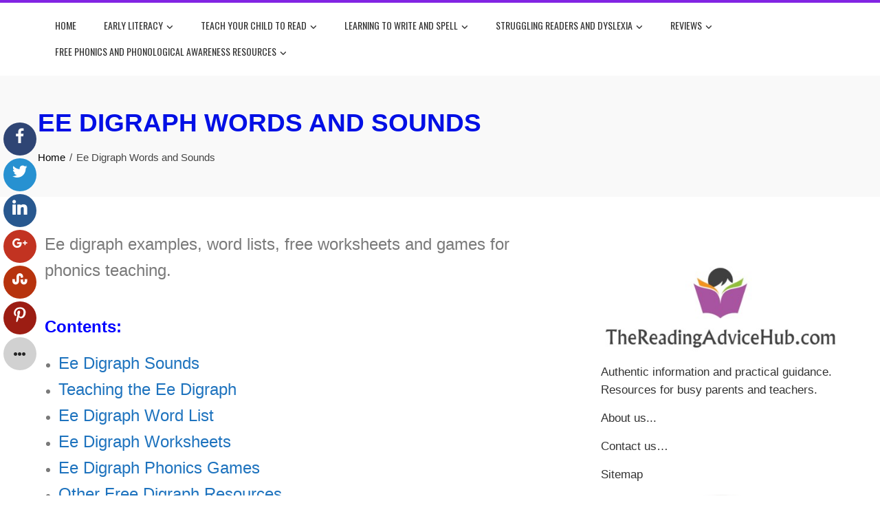

--- FILE ---
content_type: text/html; charset=UTF-8
request_url: https://thereadingadvicehub.com/ee-digraph-words-and-sounds/
body_size: 33298
content:
<!DOCTYPE html>
<html lang="en-GB">

    <head>
        <meta charset="UTF-8">
        <meta name="viewport" content="width=device-width, initial-scale=1">
        <link rel="profile" href="https://gmpg.org/xfn/11">

        <meta name='robots' content='index, follow, max-image-preview:large, max-snippet:-1, max-video-preview:-1' />

	<!-- This site is optimized with the Yoast SEO plugin v26.8-RC7 - https://yoast.com/product/yoast-seo-wordpress/ -->
	<title>Ee Digraph Words and Sounds - thereadingadvicehub</title>
	<meta name="description" content="Ee digraph examples, word lists, free worksheets and games for phonics teaching." />
	<link rel="canonical" href="https://thereadingadvicehub.com/ee-digraph-words-and-sounds/" />
	<meta property="og:locale" content="en_GB" />
	<meta property="og:type" content="article" />
	<meta property="og:title" content="Ee Digraph Words and Sounds - thereadingadvicehub" />
	<meta property="og:description" content="Ee digraph examples, word lists, free worksheets and games for phonics teaching." />
	<meta property="og:url" content="https://thereadingadvicehub.com/ee-digraph-words-and-sounds/" />
	<meta property="og:site_name" content="thereadingadvicehub" />
	<meta property="article:modified_time" content="2022-02-27T15:10:10+00:00" />
	<meta property="og:image" content="https://thereadingadvicehub.com/wp-content/uploads/2022/02/Ee-Digraph-Word-List.png" />
	<meta name="twitter:card" content="summary_large_image" />
	<meta name="twitter:label1" content="Estimated reading time" />
	<meta name="twitter:data1" content="12 minutes" />
	<script type="application/ld+json" class="yoast-schema-graph">{"@context":"https://schema.org","@graph":[{"@type":"WebPage","@id":"https://thereadingadvicehub.com/ee-digraph-words-and-sounds/","url":"https://thereadingadvicehub.com/ee-digraph-words-and-sounds/","name":"Ee Digraph Words and Sounds - thereadingadvicehub","isPartOf":{"@id":"https://thereadingadvicehub.com/#website"},"primaryImageOfPage":{"@id":"https://thereadingadvicehub.com/ee-digraph-words-and-sounds/#primaryimage"},"image":{"@id":"https://thereadingadvicehub.com/ee-digraph-words-and-sounds/#primaryimage"},"thumbnailUrl":"https://thereadingadvicehub.com/wp-content/uploads/2022/02/Ee-Digraph-Word-List.png","datePublished":"2022-02-24T19:44:56+00:00","dateModified":"2022-02-27T15:10:10+00:00","description":"Ee digraph examples, word lists, free worksheets and games for phonics teaching.","breadcrumb":{"@id":"https://thereadingadvicehub.com/ee-digraph-words-and-sounds/#breadcrumb"},"inLanguage":"en-GB","potentialAction":[{"@type":"ReadAction","target":["https://thereadingadvicehub.com/ee-digraph-words-and-sounds/"]}]},{"@type":"ImageObject","inLanguage":"en-GB","@id":"https://thereadingadvicehub.com/ee-digraph-words-and-sounds/#primaryimage","url":"https://thereadingadvicehub.com/wp-content/uploads/2022/02/Ee-Digraph-Word-List.png","contentUrl":"https://thereadingadvicehub.com/wp-content/uploads/2022/02/Ee-Digraph-Word-List.png","width":662,"height":860,"caption":"Ee Digraph Word List"},{"@type":"BreadcrumbList","@id":"https://thereadingadvicehub.com/ee-digraph-words-and-sounds/#breadcrumb","itemListElement":[{"@type":"ListItem","position":1,"name":"Home","item":"https://thereadingadvicehub.com/"},{"@type":"ListItem","position":2,"name":"Ee Digraph Words and Sounds"}]},{"@type":"WebSite","@id":"https://thereadingadvicehub.com/#website","url":"https://thereadingadvicehub.com/","name":"TheReadingAdviceHub.com","description":"Improve your child’s reading, writing and spelling","publisher":{"@id":"https://thereadingadvicehub.com/#organization"},"potentialAction":[{"@type":"SearchAction","target":{"@type":"EntryPoint","urlTemplate":"https://thereadingadvicehub.com/?s={search_term_string}"},"query-input":{"@type":"PropertyValueSpecification","valueRequired":true,"valueName":"search_term_string"}}],"inLanguage":"en-GB"},{"@type":"Organization","@id":"https://thereadingadvicehub.com/#organization","name":"TheReadingAdviceHub.com","url":"https://thereadingadvicehub.com/","logo":{"@type":"ImageObject","inLanguage":"en-GB","@id":"https://thereadingadvicehub.com/#/schema/logo/image/","url":"https://thereadingadvicehub.com/wp-content/uploads/2018/10/400dpiLogoCropped.jpg","contentUrl":"https://thereadingadvicehub.com/wp-content/uploads/2018/10/400dpiLogoCropped.jpg","width":2510,"height":798,"caption":"TheReadingAdviceHub.com"},"image":{"@id":"https://thereadingadvicehub.com/#/schema/logo/image/"}}]}</script>
	<!-- / Yoast SEO plugin. -->


<link rel='dns-prefetch' href='//www.googletagmanager.com' />
<link rel='dns-prefetch' href='//fonts.googleapis.com' />
<link rel='dns-prefetch' href='//pagead2.googlesyndication.com' />
<link rel='dns-prefetch' href='//fundingchoicesmessages.google.com' />
<link rel="alternate" type="application/rss+xml" title="thereadingadvicehub &raquo; Feed" href="https://thereadingadvicehub.com/feed/" />
<link rel="alternate" type="application/rss+xml" title="thereadingadvicehub &raquo; Comments Feed" href="https://thereadingadvicehub.com/comments/feed/" />
<link rel="alternate" title="oEmbed (JSON)" type="application/json+oembed" href="https://thereadingadvicehub.com/wp-json/oembed/1.0/embed?url=https%3A%2F%2Fthereadingadvicehub.com%2Fee-digraph-words-and-sounds%2F" />
<link rel="alternate" title="oEmbed (XML)" type="text/xml+oembed" href="https://thereadingadvicehub.com/wp-json/oembed/1.0/embed?url=https%3A%2F%2Fthereadingadvicehub.com%2Fee-digraph-words-and-sounds%2F&#038;format=xml" />
<style id='wp-img-auto-sizes-contain-inline-css'>
img:is([sizes=auto i],[sizes^="auto," i]){contain-intrinsic-size:3000px 1500px}
/*# sourceURL=wp-img-auto-sizes-contain-inline-css */
</style>
<style id='wp-emoji-styles-inline-css'>

	img.wp-smiley, img.emoji {
		display: inline !important;
		border: none !important;
		box-shadow: none !important;
		height: 1em !important;
		width: 1em !important;
		margin: 0 0.07em !important;
		vertical-align: -0.1em !important;
		background: none !important;
		padding: 0 !important;
	}
/*# sourceURL=wp-emoji-styles-inline-css */
</style>
<style id='global-styles-inline-css'>
:root{--wp--preset--aspect-ratio--square: 1;--wp--preset--aspect-ratio--4-3: 4/3;--wp--preset--aspect-ratio--3-4: 3/4;--wp--preset--aspect-ratio--3-2: 3/2;--wp--preset--aspect-ratio--2-3: 2/3;--wp--preset--aspect-ratio--16-9: 16/9;--wp--preset--aspect-ratio--9-16: 9/16;--wp--preset--color--black: #000000;--wp--preset--color--cyan-bluish-gray: #abb8c3;--wp--preset--color--white: #ffffff;--wp--preset--color--pale-pink: #f78da7;--wp--preset--color--vivid-red: #cf2e2e;--wp--preset--color--luminous-vivid-orange: #ff6900;--wp--preset--color--luminous-vivid-amber: #fcb900;--wp--preset--color--light-green-cyan: #7bdcb5;--wp--preset--color--vivid-green-cyan: #00d084;--wp--preset--color--pale-cyan-blue: #8ed1fc;--wp--preset--color--vivid-cyan-blue: #0693e3;--wp--preset--color--vivid-purple: #9b51e0;--wp--preset--gradient--vivid-cyan-blue-to-vivid-purple: linear-gradient(135deg,rgb(6,147,227) 0%,rgb(155,81,224) 100%);--wp--preset--gradient--light-green-cyan-to-vivid-green-cyan: linear-gradient(135deg,rgb(122,220,180) 0%,rgb(0,208,130) 100%);--wp--preset--gradient--luminous-vivid-amber-to-luminous-vivid-orange: linear-gradient(135deg,rgb(252,185,0) 0%,rgb(255,105,0) 100%);--wp--preset--gradient--luminous-vivid-orange-to-vivid-red: linear-gradient(135deg,rgb(255,105,0) 0%,rgb(207,46,46) 100%);--wp--preset--gradient--very-light-gray-to-cyan-bluish-gray: linear-gradient(135deg,rgb(238,238,238) 0%,rgb(169,184,195) 100%);--wp--preset--gradient--cool-to-warm-spectrum: linear-gradient(135deg,rgb(74,234,220) 0%,rgb(151,120,209) 20%,rgb(207,42,186) 40%,rgb(238,44,130) 60%,rgb(251,105,98) 80%,rgb(254,248,76) 100%);--wp--preset--gradient--blush-light-purple: linear-gradient(135deg,rgb(255,206,236) 0%,rgb(152,150,240) 100%);--wp--preset--gradient--blush-bordeaux: linear-gradient(135deg,rgb(254,205,165) 0%,rgb(254,45,45) 50%,rgb(107,0,62) 100%);--wp--preset--gradient--luminous-dusk: linear-gradient(135deg,rgb(255,203,112) 0%,rgb(199,81,192) 50%,rgb(65,88,208) 100%);--wp--preset--gradient--pale-ocean: linear-gradient(135deg,rgb(255,245,203) 0%,rgb(182,227,212) 50%,rgb(51,167,181) 100%);--wp--preset--gradient--electric-grass: linear-gradient(135deg,rgb(202,248,128) 0%,rgb(113,206,126) 100%);--wp--preset--gradient--midnight: linear-gradient(135deg,rgb(2,3,129) 0%,rgb(40,116,252) 100%);--wp--preset--font-size--small: 0.9rem;--wp--preset--font-size--medium: 1.05rem;--wp--preset--font-size--large: clamp(1.39rem, 1.39rem + ((1vw - 0.2rem) * 0.836), 1.85rem);--wp--preset--font-size--x-large: clamp(1.85rem, 1.85rem + ((1vw - 0.2rem) * 1.182), 2.5rem);--wp--preset--font-size--xx-large: clamp(2.5rem, 2.5rem + ((1vw - 0.2rem) * 1.4), 3.27rem);--wp--preset--spacing--20: 0.44rem;--wp--preset--spacing--30: 0.67rem;--wp--preset--spacing--40: 1rem;--wp--preset--spacing--50: 1.5rem;--wp--preset--spacing--60: 2.25rem;--wp--preset--spacing--70: 3.38rem;--wp--preset--spacing--80: 5.06rem;--wp--preset--shadow--natural: 6px 6px 9px rgba(0, 0, 0, 0.2);--wp--preset--shadow--deep: 12px 12px 50px rgba(0, 0, 0, 0.4);--wp--preset--shadow--sharp: 6px 6px 0px rgba(0, 0, 0, 0.2);--wp--preset--shadow--outlined: 6px 6px 0px -3px rgb(255, 255, 255), 6px 6px rgb(0, 0, 0);--wp--preset--shadow--crisp: 6px 6px 0px rgb(0, 0, 0);}:root { --wp--style--global--content-size: var(--total-container-width, var(--total-wide-container-width, 1170px));--wp--style--global--wide-size: 1200px; }:where(body) { margin: 0; }.wp-site-blocks > .alignleft { float: left; margin-right: 2em; }.wp-site-blocks > .alignright { float: right; margin-left: 2em; }.wp-site-blocks > .aligncenter { justify-content: center; margin-left: auto; margin-right: auto; }:where(.wp-site-blocks) > * { margin-block-start: 24px; margin-block-end: 0; }:where(.wp-site-blocks) > :first-child { margin-block-start: 0; }:where(.wp-site-blocks) > :last-child { margin-block-end: 0; }:root { --wp--style--block-gap: 24px; }:root :where(.is-layout-flow) > :first-child{margin-block-start: 0;}:root :where(.is-layout-flow) > :last-child{margin-block-end: 0;}:root :where(.is-layout-flow) > *{margin-block-start: 24px;margin-block-end: 0;}:root :where(.is-layout-constrained) > :first-child{margin-block-start: 0;}:root :where(.is-layout-constrained) > :last-child{margin-block-end: 0;}:root :where(.is-layout-constrained) > *{margin-block-start: 24px;margin-block-end: 0;}:root :where(.is-layout-flex){gap: 24px;}:root :where(.is-layout-grid){gap: 24px;}.is-layout-flow > .alignleft{float: left;margin-inline-start: 0;margin-inline-end: 2em;}.is-layout-flow > .alignright{float: right;margin-inline-start: 2em;margin-inline-end: 0;}.is-layout-flow > .aligncenter{margin-left: auto !important;margin-right: auto !important;}.is-layout-constrained > .alignleft{float: left;margin-inline-start: 0;margin-inline-end: 2em;}.is-layout-constrained > .alignright{float: right;margin-inline-start: 2em;margin-inline-end: 0;}.is-layout-constrained > .aligncenter{margin-left: auto !important;margin-right: auto !important;}.is-layout-constrained > :where(:not(.alignleft):not(.alignright):not(.alignfull)){max-width: var(--wp--style--global--content-size);margin-left: auto !important;margin-right: auto !important;}.is-layout-constrained > .alignwide{max-width: var(--wp--style--global--wide-size);}body .is-layout-flex{display: flex;}.is-layout-flex{flex-wrap: wrap;align-items: center;}.is-layout-flex > :is(*, div){margin: 0;}body .is-layout-grid{display: grid;}.is-layout-grid > :is(*, div){margin: 0;}body{padding-top: 0px;padding-right: 0px;padding-bottom: 0px;padding-left: 0px;}:root :where(.wp-element-button, .wp-block-button__link){background-color: #32373c;border-width: 0;color: #fff;font-family: inherit;font-size: inherit;font-style: inherit;font-weight: inherit;letter-spacing: inherit;line-height: inherit;padding-top: calc(0.667em + 2px);padding-right: calc(1.333em + 2px);padding-bottom: calc(0.667em + 2px);padding-left: calc(1.333em + 2px);text-decoration: none;text-transform: inherit;}.has-black-color{color: var(--wp--preset--color--black) !important;}.has-cyan-bluish-gray-color{color: var(--wp--preset--color--cyan-bluish-gray) !important;}.has-white-color{color: var(--wp--preset--color--white) !important;}.has-pale-pink-color{color: var(--wp--preset--color--pale-pink) !important;}.has-vivid-red-color{color: var(--wp--preset--color--vivid-red) !important;}.has-luminous-vivid-orange-color{color: var(--wp--preset--color--luminous-vivid-orange) !important;}.has-luminous-vivid-amber-color{color: var(--wp--preset--color--luminous-vivid-amber) !important;}.has-light-green-cyan-color{color: var(--wp--preset--color--light-green-cyan) !important;}.has-vivid-green-cyan-color{color: var(--wp--preset--color--vivid-green-cyan) !important;}.has-pale-cyan-blue-color{color: var(--wp--preset--color--pale-cyan-blue) !important;}.has-vivid-cyan-blue-color{color: var(--wp--preset--color--vivid-cyan-blue) !important;}.has-vivid-purple-color{color: var(--wp--preset--color--vivid-purple) !important;}.has-black-background-color{background-color: var(--wp--preset--color--black) !important;}.has-cyan-bluish-gray-background-color{background-color: var(--wp--preset--color--cyan-bluish-gray) !important;}.has-white-background-color{background-color: var(--wp--preset--color--white) !important;}.has-pale-pink-background-color{background-color: var(--wp--preset--color--pale-pink) !important;}.has-vivid-red-background-color{background-color: var(--wp--preset--color--vivid-red) !important;}.has-luminous-vivid-orange-background-color{background-color: var(--wp--preset--color--luminous-vivid-orange) !important;}.has-luminous-vivid-amber-background-color{background-color: var(--wp--preset--color--luminous-vivid-amber) !important;}.has-light-green-cyan-background-color{background-color: var(--wp--preset--color--light-green-cyan) !important;}.has-vivid-green-cyan-background-color{background-color: var(--wp--preset--color--vivid-green-cyan) !important;}.has-pale-cyan-blue-background-color{background-color: var(--wp--preset--color--pale-cyan-blue) !important;}.has-vivid-cyan-blue-background-color{background-color: var(--wp--preset--color--vivid-cyan-blue) !important;}.has-vivid-purple-background-color{background-color: var(--wp--preset--color--vivid-purple) !important;}.has-black-border-color{border-color: var(--wp--preset--color--black) !important;}.has-cyan-bluish-gray-border-color{border-color: var(--wp--preset--color--cyan-bluish-gray) !important;}.has-white-border-color{border-color: var(--wp--preset--color--white) !important;}.has-pale-pink-border-color{border-color: var(--wp--preset--color--pale-pink) !important;}.has-vivid-red-border-color{border-color: var(--wp--preset--color--vivid-red) !important;}.has-luminous-vivid-orange-border-color{border-color: var(--wp--preset--color--luminous-vivid-orange) !important;}.has-luminous-vivid-amber-border-color{border-color: var(--wp--preset--color--luminous-vivid-amber) !important;}.has-light-green-cyan-border-color{border-color: var(--wp--preset--color--light-green-cyan) !important;}.has-vivid-green-cyan-border-color{border-color: var(--wp--preset--color--vivid-green-cyan) !important;}.has-pale-cyan-blue-border-color{border-color: var(--wp--preset--color--pale-cyan-blue) !important;}.has-vivid-cyan-blue-border-color{border-color: var(--wp--preset--color--vivid-cyan-blue) !important;}.has-vivid-purple-border-color{border-color: var(--wp--preset--color--vivid-purple) !important;}.has-vivid-cyan-blue-to-vivid-purple-gradient-background{background: var(--wp--preset--gradient--vivid-cyan-blue-to-vivid-purple) !important;}.has-light-green-cyan-to-vivid-green-cyan-gradient-background{background: var(--wp--preset--gradient--light-green-cyan-to-vivid-green-cyan) !important;}.has-luminous-vivid-amber-to-luminous-vivid-orange-gradient-background{background: var(--wp--preset--gradient--luminous-vivid-amber-to-luminous-vivid-orange) !important;}.has-luminous-vivid-orange-to-vivid-red-gradient-background{background: var(--wp--preset--gradient--luminous-vivid-orange-to-vivid-red) !important;}.has-very-light-gray-to-cyan-bluish-gray-gradient-background{background: var(--wp--preset--gradient--very-light-gray-to-cyan-bluish-gray) !important;}.has-cool-to-warm-spectrum-gradient-background{background: var(--wp--preset--gradient--cool-to-warm-spectrum) !important;}.has-blush-light-purple-gradient-background{background: var(--wp--preset--gradient--blush-light-purple) !important;}.has-blush-bordeaux-gradient-background{background: var(--wp--preset--gradient--blush-bordeaux) !important;}.has-luminous-dusk-gradient-background{background: var(--wp--preset--gradient--luminous-dusk) !important;}.has-pale-ocean-gradient-background{background: var(--wp--preset--gradient--pale-ocean) !important;}.has-electric-grass-gradient-background{background: var(--wp--preset--gradient--electric-grass) !important;}.has-midnight-gradient-background{background: var(--wp--preset--gradient--midnight) !important;}.has-small-font-size{font-size: var(--wp--preset--font-size--small) !important;}.has-medium-font-size{font-size: var(--wp--preset--font-size--medium) !important;}.has-large-font-size{font-size: var(--wp--preset--font-size--large) !important;}.has-x-large-font-size{font-size: var(--wp--preset--font-size--x-large) !important;}.has-xx-large-font-size{font-size: var(--wp--preset--font-size--xx-large) !important;}
:root :where(.wp-block-pullquote){font-size: clamp(0.984em, 0.984rem + ((1vw - 0.2em) * 0.938), 1.5em);line-height: 1.6;}
/*# sourceURL=global-styles-inline-css */
</style>
<link rel='stylesheet' id='contact-form-7-css' href='https://thereadingadvicehub.com/wp-content/plugins/contact-form-7/includes/css/styles.css?ver=6.1.4' media='all' />
<link rel='stylesheet' id='fontawesome-css' href='https://thereadingadvicehub.com/wp-content/plugins/easy-social-sharing/assets/css/font-awesome.min.css?ver=1.3.6' media='all' />
<link rel='stylesheet' id='easy-social-sharing-general-css' href='https://thereadingadvicehub.com/wp-content/plugins/easy-social-sharing/assets/css/easy-social-sharing.css?ver=1.3.6' media='all' />
<link rel='stylesheet' id='animate-css' href='https://thereadingadvicehub.com/wp-content/themes/total/css/animate.css?ver=2.1.85' media='all' />
<link rel='stylesheet' id='fontawesome-6.4.2-css' href='https://thereadingadvicehub.com/wp-content/themes/total/css/fontawesome-6.3.0.css?ver=2.1.85' media='all' />
<link rel='stylesheet' id='font-awesome-v4-shims-css' href='https://thereadingadvicehub.com/wp-content/themes/total/css/v4-shims.css?ver=2.1.85' media='all' />
<link rel='stylesheet' id='owl-carousel-css' href='https://thereadingadvicehub.com/wp-content/themes/total/css/owl.carousel.css?ver=2.1.85' media='all' />
<link rel='stylesheet' id='nivo-lightbox-css' href='https://thereadingadvicehub.com/wp-content/themes/total/css/nivo-lightbox.css?ver=2.1.85' media='all' />
<link rel='stylesheet' id='total-style-css' href='https://thereadingadvicehub.com/wp-content/themes/total/style.css?ver=2.1.85' media='all' />
<style id='total-style-inline-css'>
:root{--total-template-color:#8224e3;--total-template-transparent-color:rgba(130,36,227,0.9);--total-sidebar-width:30%;--total-container-width:1170px;--total-fluid-container-width:80%;--total-container-padding:80px;--total-content-header-color:#1e73be;--total-content-text-color :#333333;--total-content-link-color :#1e73be;--total-content-link-hov-color :;--total-title-color :#1e73be;--total-tagline-color :#333333;--total-mh-bg-color :#ffffff;--total-footer-bg-url:url(https://thereadingadvicehub.com/wp-content/themes/total/images/footer-bg.jpg);--total-footer-bg-size:auto;--total-footer-bg-repeat:repeat;--total-footer-bg-position:left center;--total-footer-bg-attachment:scroll;--total-footer-bg-overlay:#8224e3;--total-footer-bg-color:#8224e3;--total-top-footer-title-color:#EEEEEE;--total-top-footer-text-color:#EEEEEE;--total-footer-anchor-color:#EEEEEE;--total-bottom-footer-text-color:#EEEEEE;--total-bottom-footer-anchor-color:#EEEEEE}:root{--total-body-family:'Arial',serif;--total-body-size:18px;--total-h-family:'Arial',serif;--total-h-weight:700;--total-h-text-transform:none}.ht-header{border-top:4px solid var(--total-template-color)}#ht-colophon{border-top:4px solid var(--total-template-color)}@media screen and (max-width:1170px){.ht-container,.elementor-section.elementor-section-boxed.elementor-section-stretched>.elementor-container,.elementor-template-full-width .elementor-section.elementor-section-boxed>.elementor-container,.e-con.e-parent>.e-con-inner{width:100% !important;padding-left:30px !important;padding-right:30px !important} body.ht-boxed #ht-page{width:95% !important} .ht-slide-caption{width:80% !important}}
/*# sourceURL=total-style-inline-css */
</style>
<link rel='stylesheet' id='total-fonts-css' href='https://fonts.googleapis.com/css?family=Oswald%3A200%2C300%2C400%2C500%2C600%2C700&#038;subset=latin%2Clatin-ext&#038;display=swap' media='all' />
<link rel='stylesheet' id='jquery-lazyloadxt-spinner-css-css' href='//thereadingadvicehub.com/wp-content/plugins/a3-lazy-load/assets/css/jquery.lazyloadxt.spinner.css?ver=6.9' media='all' />
<link rel='stylesheet' id='elementor-icons-css' href='https://thereadingadvicehub.com/wp-content/plugins/elementor/assets/lib/eicons/css/elementor-icons.min.css?ver=5.46.0' media='all' />
<link rel='stylesheet' id='elementor-frontend-css' href='https://thereadingadvicehub.com/wp-content/plugins/elementor/assets/css/frontend.min.css?ver=3.34.2' media='all' />
<link rel='stylesheet' id='elementor-post-8401-css' href='https://thereadingadvicehub.com/wp-content/uploads/elementor/css/post-8401.css?ver=1768901345' media='all' />
<link rel='stylesheet' id='font-awesome-5-all-css' href='https://thereadingadvicehub.com/wp-content/plugins/elementor/assets/lib/font-awesome/css/all.min.css?ver=3.34.2' media='all' />
<link rel='stylesheet' id='font-awesome-4-shim-css' href='https://thereadingadvicehub.com/wp-content/plugins/elementor/assets/lib/font-awesome/css/v4-shims.min.css?ver=3.34.2' media='all' />
<link rel='stylesheet' id='swiper-css' href='https://thereadingadvicehub.com/wp-content/plugins/elementor/assets/lib/swiper/v8/css/swiper.min.css?ver=8.4.5' media='all' />
<link rel='stylesheet' id='e-swiper-css' href='https://thereadingadvicehub.com/wp-content/plugins/elementor/assets/css/conditionals/e-swiper.min.css?ver=3.34.2' media='all' />
<link rel='stylesheet' id='widget-image-carousel-css' href='https://thereadingadvicehub.com/wp-content/plugins/elementor/assets/css/widget-image-carousel.min.css?ver=3.34.2' media='all' />
<link rel='stylesheet' id='widget-spacer-css' href='https://thereadingadvicehub.com/wp-content/plugins/elementor/assets/css/widget-spacer.min.css?ver=3.34.2' media='all' />
<link rel='stylesheet' id='elementor-post-19387-css' href='https://thereadingadvicehub.com/wp-content/uploads/elementor/css/post-19387.css?ver=1768915334' media='all' />
<link rel='stylesheet' id='elementor-gf-local-roboto-css' href='https://thereadingadvicehub.com/wp-content/uploads/elementor/google-fonts/css/roboto.css?ver=1742246875' media='all' />
<link rel='stylesheet' id='elementor-gf-local-robotoslab-css' href='https://thereadingadvicehub.com/wp-content/uploads/elementor/google-fonts/css/robotoslab.css?ver=1742246878' media='all' />
<script src="https://thereadingadvicehub.com/wp-includes/js/jquery/jquery.min.js?ver=3.7.1" id="jquery-core-js"></script>
<script src="https://thereadingadvicehub.com/wp-includes/js/jquery/jquery-migrate.min.js?ver=3.4.1" id="jquery-migrate-js"></script>

<!-- Google tag (gtag.js) snippet added by Site Kit -->
<!-- Google Analytics snippet added by Site Kit -->
<script src="https://www.googletagmanager.com/gtag/js?id=G-T7NWJZ5FBV" id="google_gtagjs-js" async></script>
<script id="google_gtagjs-js-after">
window.dataLayer = window.dataLayer || [];function gtag(){dataLayer.push(arguments);}
gtag("set","linker",{"domains":["thereadingadvicehub.com"]});
gtag("js", new Date());
gtag("set", "developer_id.dZTNiMT", true);
gtag("config", "G-T7NWJZ5FBV");
//# sourceURL=google_gtagjs-js-after
</script>
<script src="https://thereadingadvicehub.com/wp-content/plugins/elementor/assets/lib/font-awesome/js/v4-shims.min.js?ver=3.34.2" id="font-awesome-4-shim-js"></script>
<link rel="https://api.w.org/" href="https://thereadingadvicehub.com/wp-json/" /><link rel="alternate" title="JSON" type="application/json" href="https://thereadingadvicehub.com/wp-json/wp/v2/pages/19387" /><link rel="EditURI" type="application/rsd+xml" title="RSD" href="https://thereadingadvicehub.com/xmlrpc.php?rsd" />
<meta name="generator" content="WordPress 6.9" />
<link rel='shortlink' href='https://thereadingadvicehub.com/?p=19387' />
<meta name="generator" content="Site Kit by Google 1.170.0" />
<!-- Google AdSense meta tags added by Site Kit -->
<meta name="google-adsense-platform-account" content="ca-host-pub-2644536267352236">
<meta name="google-adsense-platform-domain" content="sitekit.withgoogle.com">
<!-- End Google AdSense meta tags added by Site Kit -->
<meta name="generator" content="Elementor 3.34.2; features: additional_custom_breakpoints; settings: css_print_method-external, google_font-enabled, font_display-auto">
			<style>
				.e-con.e-parent:nth-of-type(n+4):not(.e-lazyloaded):not(.e-no-lazyload),
				.e-con.e-parent:nth-of-type(n+4):not(.e-lazyloaded):not(.e-no-lazyload) * {
					background-image: none !important;
				}
				@media screen and (max-height: 1024px) {
					.e-con.e-parent:nth-of-type(n+3):not(.e-lazyloaded):not(.e-no-lazyload),
					.e-con.e-parent:nth-of-type(n+3):not(.e-lazyloaded):not(.e-no-lazyload) * {
						background-image: none !important;
					}
				}
				@media screen and (max-height: 640px) {
					.e-con.e-parent:nth-of-type(n+2):not(.e-lazyloaded):not(.e-no-lazyload),
					.e-con.e-parent:nth-of-type(n+2):not(.e-lazyloaded):not(.e-no-lazyload) * {
						background-image: none !important;
					}
				}
			</style>
			
<!-- Google AdSense snippet added by Site Kit -->
<script async src="https://pagead2.googlesyndication.com/pagead/js/adsbygoogle.js?client=ca-pub-5969421345565311&amp;host=ca-host-pub-2644536267352236" crossorigin="anonymous"></script>

<!-- End Google AdSense snippet added by Site Kit -->

<!-- Google AdSense Ad Blocking Recovery snippet added by Site Kit -->
<script async src="https://fundingchoicesmessages.google.com/i/pub-5969421345565311?ers=1" nonce="7ZlpZl4xPuMVx5n5Rt-pDA"></script><script nonce="7ZlpZl4xPuMVx5n5Rt-pDA">(function() {function signalGooglefcPresent() {if (!window.frames['googlefcPresent']) {if (document.body) {const iframe = document.createElement('iframe'); iframe.style = 'width: 0; height: 0; border: none; z-index: -1000; left: -1000px; top: -1000px;'; iframe.style.display = 'none'; iframe.name = 'googlefcPresent'; document.body.appendChild(iframe);} else {setTimeout(signalGooglefcPresent, 0);}}}signalGooglefcPresent();})();</script>
<!-- End Google AdSense Ad Blocking Recovery snippet added by Site Kit -->

<!-- Google AdSense Ad Blocking Recovery Error Protection snippet added by Site Kit -->
<script>(function(){'use strict';function aa(a){var b=0;return function(){return b<a.length?{done:!1,value:a[b++]}:{done:!0}}}var ba="function"==typeof Object.defineProperties?Object.defineProperty:function(a,b,c){if(a==Array.prototype||a==Object.prototype)return a;a[b]=c.value;return a};
function ea(a){a=["object"==typeof globalThis&&globalThis,a,"object"==typeof window&&window,"object"==typeof self&&self,"object"==typeof global&&global];for(var b=0;b<a.length;++b){var c=a[b];if(c&&c.Math==Math)return c}throw Error("Cannot find global object");}var fa=ea(this);function ha(a,b){if(b)a:{var c=fa;a=a.split(".");for(var d=0;d<a.length-1;d++){var e=a[d];if(!(e in c))break a;c=c[e]}a=a[a.length-1];d=c[a];b=b(d);b!=d&&null!=b&&ba(c,a,{configurable:!0,writable:!0,value:b})}}
var ia="function"==typeof Object.create?Object.create:function(a){function b(){}b.prototype=a;return new b},l;if("function"==typeof Object.setPrototypeOf)l=Object.setPrototypeOf;else{var m;a:{var ja={a:!0},ka={};try{ka.__proto__=ja;m=ka.a;break a}catch(a){}m=!1}l=m?function(a,b){a.__proto__=b;if(a.__proto__!==b)throw new TypeError(a+" is not extensible");return a}:null}var la=l;
function n(a,b){a.prototype=ia(b.prototype);a.prototype.constructor=a;if(la)la(a,b);else for(var c in b)if("prototype"!=c)if(Object.defineProperties){var d=Object.getOwnPropertyDescriptor(b,c);d&&Object.defineProperty(a,c,d)}else a[c]=b[c];a.A=b.prototype}function ma(){for(var a=Number(this),b=[],c=a;c<arguments.length;c++)b[c-a]=arguments[c];return b}
var na="function"==typeof Object.assign?Object.assign:function(a,b){for(var c=1;c<arguments.length;c++){var d=arguments[c];if(d)for(var e in d)Object.prototype.hasOwnProperty.call(d,e)&&(a[e]=d[e])}return a};ha("Object.assign",function(a){return a||na});/*

 Copyright The Closure Library Authors.
 SPDX-License-Identifier: Apache-2.0
*/
var p=this||self;function q(a){return a};var t,u;a:{for(var oa=["CLOSURE_FLAGS"],v=p,x=0;x<oa.length;x++)if(v=v[oa[x]],null==v){u=null;break a}u=v}var pa=u&&u[610401301];t=null!=pa?pa:!1;var z,qa=p.navigator;z=qa?qa.userAgentData||null:null;function A(a){return t?z?z.brands.some(function(b){return(b=b.brand)&&-1!=b.indexOf(a)}):!1:!1}function B(a){var b;a:{if(b=p.navigator)if(b=b.userAgent)break a;b=""}return-1!=b.indexOf(a)};function C(){return t?!!z&&0<z.brands.length:!1}function D(){return C()?A("Chromium"):(B("Chrome")||B("CriOS"))&&!(C()?0:B("Edge"))||B("Silk")};var ra=C()?!1:B("Trident")||B("MSIE");!B("Android")||D();D();B("Safari")&&(D()||(C()?0:B("Coast"))||(C()?0:B("Opera"))||(C()?0:B("Edge"))||(C()?A("Microsoft Edge"):B("Edg/"))||C()&&A("Opera"));var sa={},E=null;var ta="undefined"!==typeof Uint8Array,ua=!ra&&"function"===typeof btoa;var F="function"===typeof Symbol&&"symbol"===typeof Symbol()?Symbol():void 0,G=F?function(a,b){a[F]|=b}:function(a,b){void 0!==a.g?a.g|=b:Object.defineProperties(a,{g:{value:b,configurable:!0,writable:!0,enumerable:!1}})};function va(a){var b=H(a);1!==(b&1)&&(Object.isFrozen(a)&&(a=Array.prototype.slice.call(a)),I(a,b|1))}
var H=F?function(a){return a[F]|0}:function(a){return a.g|0},J=F?function(a){return a[F]}:function(a){return a.g},I=F?function(a,b){a[F]=b}:function(a,b){void 0!==a.g?a.g=b:Object.defineProperties(a,{g:{value:b,configurable:!0,writable:!0,enumerable:!1}})};function wa(){var a=[];G(a,1);return a}function xa(a,b){I(b,(a|0)&-99)}function K(a,b){I(b,(a|34)&-73)}function L(a){a=a>>11&1023;return 0===a?536870912:a};var M={};function N(a){return null!==a&&"object"===typeof a&&!Array.isArray(a)&&a.constructor===Object}var O,ya=[];I(ya,39);O=Object.freeze(ya);var P;function Q(a,b){P=b;a=new a(b);P=void 0;return a}
function R(a,b,c){null==a&&(a=P);P=void 0;if(null==a){var d=96;c?(a=[c],d|=512):a=[];b&&(d=d&-2095105|(b&1023)<<11)}else{if(!Array.isArray(a))throw Error();d=H(a);if(d&64)return a;d|=64;if(c&&(d|=512,c!==a[0]))throw Error();a:{c=a;var e=c.length;if(e){var f=e-1,g=c[f];if(N(g)){d|=256;b=(d>>9&1)-1;e=f-b;1024<=e&&(za(c,b,g),e=1023);d=d&-2095105|(e&1023)<<11;break a}}b&&(g=(d>>9&1)-1,b=Math.max(b,e-g),1024<b&&(za(c,g,{}),d|=256,b=1023),d=d&-2095105|(b&1023)<<11)}}I(a,d);return a}
function za(a,b,c){for(var d=1023+b,e=a.length,f=d;f<e;f++){var g=a[f];null!=g&&g!==c&&(c[f-b]=g)}a.length=d+1;a[d]=c};function Aa(a){switch(typeof a){case "number":return isFinite(a)?a:String(a);case "boolean":return a?1:0;case "object":if(a&&!Array.isArray(a)&&ta&&null!=a&&a instanceof Uint8Array){if(ua){for(var b="",c=0,d=a.length-10240;c<d;)b+=String.fromCharCode.apply(null,a.subarray(c,c+=10240));b+=String.fromCharCode.apply(null,c?a.subarray(c):a);a=btoa(b)}else{void 0===b&&(b=0);if(!E){E={};c="ABCDEFGHIJKLMNOPQRSTUVWXYZabcdefghijklmnopqrstuvwxyz0123456789".split("");d=["+/=","+/","-_=","-_.","-_"];for(var e=
0;5>e;e++){var f=c.concat(d[e].split(""));sa[e]=f;for(var g=0;g<f.length;g++){var h=f[g];void 0===E[h]&&(E[h]=g)}}}b=sa[b];c=Array(Math.floor(a.length/3));d=b[64]||"";for(e=f=0;f<a.length-2;f+=3){var k=a[f],w=a[f+1];h=a[f+2];g=b[k>>2];k=b[(k&3)<<4|w>>4];w=b[(w&15)<<2|h>>6];h=b[h&63];c[e++]=g+k+w+h}g=0;h=d;switch(a.length-f){case 2:g=a[f+1],h=b[(g&15)<<2]||d;case 1:a=a[f],c[e]=b[a>>2]+b[(a&3)<<4|g>>4]+h+d}a=c.join("")}return a}}return a};function Ba(a,b,c){a=Array.prototype.slice.call(a);var d=a.length,e=b&256?a[d-1]:void 0;d+=e?-1:0;for(b=b&512?1:0;b<d;b++)a[b]=c(a[b]);if(e){b=a[b]={};for(var f in e)Object.prototype.hasOwnProperty.call(e,f)&&(b[f]=c(e[f]))}return a}function Da(a,b,c,d,e,f){if(null!=a){if(Array.isArray(a))a=e&&0==a.length&&H(a)&1?void 0:f&&H(a)&2?a:Ea(a,b,c,void 0!==d,e,f);else if(N(a)){var g={},h;for(h in a)Object.prototype.hasOwnProperty.call(a,h)&&(g[h]=Da(a[h],b,c,d,e,f));a=g}else a=b(a,d);return a}}
function Ea(a,b,c,d,e,f){var g=d||c?H(a):0;d=d?!!(g&32):void 0;a=Array.prototype.slice.call(a);for(var h=0;h<a.length;h++)a[h]=Da(a[h],b,c,d,e,f);c&&c(g,a);return a}function Fa(a){return a.s===M?a.toJSON():Aa(a)};function Ga(a,b,c){c=void 0===c?K:c;if(null!=a){if(ta&&a instanceof Uint8Array)return b?a:new Uint8Array(a);if(Array.isArray(a)){var d=H(a);if(d&2)return a;if(b&&!(d&64)&&(d&32||0===d))return I(a,d|34),a;a=Ea(a,Ga,d&4?K:c,!0,!1,!0);b=H(a);b&4&&b&2&&Object.freeze(a);return a}a.s===M&&(b=a.h,c=J(b),a=c&2?a:Q(a.constructor,Ha(b,c,!0)));return a}}function Ha(a,b,c){var d=c||b&2?K:xa,e=!!(b&32);a=Ba(a,b,function(f){return Ga(f,e,d)});G(a,32|(c?2:0));return a};function Ia(a,b){a=a.h;return Ja(a,J(a),b)}function Ja(a,b,c,d){if(-1===c)return null;if(c>=L(b)){if(b&256)return a[a.length-1][c]}else{var e=a.length;if(d&&b&256&&(d=a[e-1][c],null!=d))return d;b=c+((b>>9&1)-1);if(b<e)return a[b]}}function Ka(a,b,c,d,e){var f=L(b);if(c>=f||e){e=b;if(b&256)f=a[a.length-1];else{if(null==d)return;f=a[f+((b>>9&1)-1)]={};e|=256}f[c]=d;e&=-1025;e!==b&&I(a,e)}else a[c+((b>>9&1)-1)]=d,b&256&&(d=a[a.length-1],c in d&&delete d[c]),b&1024&&I(a,b&-1025)}
function La(a,b){var c=Ma;var d=void 0===d?!1:d;var e=a.h;var f=J(e),g=Ja(e,f,b,d);var h=!1;if(null==g||"object"!==typeof g||(h=Array.isArray(g))||g.s!==M)if(h){var k=h=H(g);0===k&&(k|=f&32);k|=f&2;k!==h&&I(g,k);c=new c(g)}else c=void 0;else c=g;c!==g&&null!=c&&Ka(e,f,b,c,d);e=c;if(null==e)return e;a=a.h;f=J(a);f&2||(g=e,c=g.h,h=J(c),g=h&2?Q(g.constructor,Ha(c,h,!1)):g,g!==e&&(e=g,Ka(a,f,b,e,d)));return e}function Na(a,b){a=Ia(a,b);return null==a||"string"===typeof a?a:void 0}
function Oa(a,b){a=Ia(a,b);return null!=a?a:0}function S(a,b){a=Na(a,b);return null!=a?a:""};function T(a,b,c){this.h=R(a,b,c)}T.prototype.toJSON=function(){var a=Ea(this.h,Fa,void 0,void 0,!1,!1);return Pa(this,a,!0)};T.prototype.s=M;T.prototype.toString=function(){return Pa(this,this.h,!1).toString()};
function Pa(a,b,c){var d=a.constructor.v,e=L(J(c?a.h:b)),f=!1;if(d){if(!c){b=Array.prototype.slice.call(b);var g;if(b.length&&N(g=b[b.length-1]))for(f=0;f<d.length;f++)if(d[f]>=e){Object.assign(b[b.length-1]={},g);break}f=!0}e=b;c=!c;g=J(a.h);a=L(g);g=(g>>9&1)-1;for(var h,k,w=0;w<d.length;w++)if(k=d[w],k<a){k+=g;var r=e[k];null==r?e[k]=c?O:wa():c&&r!==O&&va(r)}else h||(r=void 0,e.length&&N(r=e[e.length-1])?h=r:e.push(h={})),r=h[k],null==h[k]?h[k]=c?O:wa():c&&r!==O&&va(r)}d=b.length;if(!d)return b;
var Ca;if(N(h=b[d-1])){a:{var y=h;e={};c=!1;for(var ca in y)Object.prototype.hasOwnProperty.call(y,ca)&&(a=y[ca],Array.isArray(a)&&a!=a&&(c=!0),null!=a?e[ca]=a:c=!0);if(c){for(var rb in e){y=e;break a}y=null}}y!=h&&(Ca=!0);d--}for(;0<d;d--){h=b[d-1];if(null!=h)break;var cb=!0}if(!Ca&&!cb)return b;var da;f?da=b:da=Array.prototype.slice.call(b,0,d);b=da;f&&(b.length=d);y&&b.push(y);return b};function Qa(a){return function(b){if(null==b||""==b)b=new a;else{b=JSON.parse(b);if(!Array.isArray(b))throw Error(void 0);G(b,32);b=Q(a,b)}return b}};function Ra(a){this.h=R(a)}n(Ra,T);var Sa=Qa(Ra);var U;function V(a){this.g=a}V.prototype.toString=function(){return this.g+""};var Ta={};function Ua(){return Math.floor(2147483648*Math.random()).toString(36)+Math.abs(Math.floor(2147483648*Math.random())^Date.now()).toString(36)};function Va(a,b){b=String(b);"application/xhtml+xml"===a.contentType&&(b=b.toLowerCase());return a.createElement(b)}function Wa(a){this.g=a||p.document||document}Wa.prototype.appendChild=function(a,b){a.appendChild(b)};/*

 SPDX-License-Identifier: Apache-2.0
*/
function Xa(a,b){a.src=b instanceof V&&b.constructor===V?b.g:"type_error:TrustedResourceUrl";var c,d;(c=(b=null==(d=(c=(a.ownerDocument&&a.ownerDocument.defaultView||window).document).querySelector)?void 0:d.call(c,"script[nonce]"))?b.nonce||b.getAttribute("nonce")||"":"")&&a.setAttribute("nonce",c)};function Ya(a){a=void 0===a?document:a;return a.createElement("script")};function Za(a,b,c,d,e,f){try{var g=a.g,h=Ya(g);h.async=!0;Xa(h,b);g.head.appendChild(h);h.addEventListener("load",function(){e();d&&g.head.removeChild(h)});h.addEventListener("error",function(){0<c?Za(a,b,c-1,d,e,f):(d&&g.head.removeChild(h),f())})}catch(k){f()}};var $a=p.atob("aHR0cHM6Ly93d3cuZ3N0YXRpYy5jb20vaW1hZ2VzL2ljb25zL21hdGVyaWFsL3N5c3RlbS8xeC93YXJuaW5nX2FtYmVyXzI0ZHAucG5n"),ab=p.atob("WW91IGFyZSBzZWVpbmcgdGhpcyBtZXNzYWdlIGJlY2F1c2UgYWQgb3Igc2NyaXB0IGJsb2NraW5nIHNvZnR3YXJlIGlzIGludGVyZmVyaW5nIHdpdGggdGhpcyBwYWdlLg=="),bb=p.atob("RGlzYWJsZSBhbnkgYWQgb3Igc2NyaXB0IGJsb2NraW5nIHNvZnR3YXJlLCB0aGVuIHJlbG9hZCB0aGlzIHBhZ2Uu");function db(a,b,c){this.i=a;this.l=new Wa(this.i);this.g=null;this.j=[];this.m=!1;this.u=b;this.o=c}
function eb(a){if(a.i.body&&!a.m){var b=function(){fb(a);p.setTimeout(function(){return gb(a,3)},50)};Za(a.l,a.u,2,!0,function(){p[a.o]||b()},b);a.m=!0}}
function fb(a){for(var b=W(1,5),c=0;c<b;c++){var d=X(a);a.i.body.appendChild(d);a.j.push(d)}b=X(a);b.style.bottom="0";b.style.left="0";b.style.position="fixed";b.style.width=W(100,110).toString()+"%";b.style.zIndex=W(2147483544,2147483644).toString();b.style["background-color"]=hb(249,259,242,252,219,229);b.style["box-shadow"]="0 0 12px #888";b.style.color=hb(0,10,0,10,0,10);b.style.display="flex";b.style["justify-content"]="center";b.style["font-family"]="Roboto, Arial";c=X(a);c.style.width=W(80,
85).toString()+"%";c.style.maxWidth=W(750,775).toString()+"px";c.style.margin="24px";c.style.display="flex";c.style["align-items"]="flex-start";c.style["justify-content"]="center";d=Va(a.l.g,"IMG");d.className=Ua();d.src=$a;d.alt="Warning icon";d.style.height="24px";d.style.width="24px";d.style["padding-right"]="16px";var e=X(a),f=X(a);f.style["font-weight"]="bold";f.textContent=ab;var g=X(a);g.textContent=bb;Y(a,e,f);Y(a,e,g);Y(a,c,d);Y(a,c,e);Y(a,b,c);a.g=b;a.i.body.appendChild(a.g);b=W(1,5);for(c=
0;c<b;c++)d=X(a),a.i.body.appendChild(d),a.j.push(d)}function Y(a,b,c){for(var d=W(1,5),e=0;e<d;e++){var f=X(a);b.appendChild(f)}b.appendChild(c);c=W(1,5);for(d=0;d<c;d++)e=X(a),b.appendChild(e)}function W(a,b){return Math.floor(a+Math.random()*(b-a))}function hb(a,b,c,d,e,f){return"rgb("+W(Math.max(a,0),Math.min(b,255)).toString()+","+W(Math.max(c,0),Math.min(d,255)).toString()+","+W(Math.max(e,0),Math.min(f,255)).toString()+")"}function X(a){a=Va(a.l.g,"DIV");a.className=Ua();return a}
function gb(a,b){0>=b||null!=a.g&&0!=a.g.offsetHeight&&0!=a.g.offsetWidth||(ib(a),fb(a),p.setTimeout(function(){return gb(a,b-1)},50))}
function ib(a){var b=a.j;var c="undefined"!=typeof Symbol&&Symbol.iterator&&b[Symbol.iterator];if(c)b=c.call(b);else if("number"==typeof b.length)b={next:aa(b)};else throw Error(String(b)+" is not an iterable or ArrayLike");for(c=b.next();!c.done;c=b.next())(c=c.value)&&c.parentNode&&c.parentNode.removeChild(c);a.j=[];(b=a.g)&&b.parentNode&&b.parentNode.removeChild(b);a.g=null};function jb(a,b,c,d,e){function f(k){document.body?g(document.body):0<k?p.setTimeout(function(){f(k-1)},e):b()}function g(k){k.appendChild(h);p.setTimeout(function(){h?(0!==h.offsetHeight&&0!==h.offsetWidth?b():a(),h.parentNode&&h.parentNode.removeChild(h)):a()},d)}var h=kb(c);f(3)}function kb(a){var b=document.createElement("div");b.className=a;b.style.width="1px";b.style.height="1px";b.style.position="absolute";b.style.left="-10000px";b.style.top="-10000px";b.style.zIndex="-10000";return b};function Ma(a){this.h=R(a)}n(Ma,T);function lb(a){this.h=R(a)}n(lb,T);var mb=Qa(lb);function nb(a){a=Na(a,4)||"";if(void 0===U){var b=null;var c=p.trustedTypes;if(c&&c.createPolicy){try{b=c.createPolicy("goog#html",{createHTML:q,createScript:q,createScriptURL:q})}catch(d){p.console&&p.console.error(d.message)}U=b}else U=b}a=(b=U)?b.createScriptURL(a):a;return new V(a,Ta)};function ob(a,b){this.m=a;this.o=new Wa(a.document);this.g=b;this.j=S(this.g,1);this.u=nb(La(this.g,2));this.i=!1;b=nb(La(this.g,13));this.l=new db(a.document,b,S(this.g,12))}ob.prototype.start=function(){pb(this)};
function pb(a){qb(a);Za(a.o,a.u,3,!1,function(){a:{var b=a.j;var c=p.btoa(b);if(c=p[c]){try{var d=Sa(p.atob(c))}catch(e){b=!1;break a}b=b===Na(d,1)}else b=!1}b?Z(a,S(a.g,14)):(Z(a,S(a.g,8)),eb(a.l))},function(){jb(function(){Z(a,S(a.g,7));eb(a.l)},function(){return Z(a,S(a.g,6))},S(a.g,9),Oa(a.g,10),Oa(a.g,11))})}function Z(a,b){a.i||(a.i=!0,a=new a.m.XMLHttpRequest,a.open("GET",b,!0),a.send())}function qb(a){var b=p.btoa(a.j);a.m[b]&&Z(a,S(a.g,5))};(function(a,b){p[a]=function(){var c=ma.apply(0,arguments);p[a]=function(){};b.apply(null,c)}})("__h82AlnkH6D91__",function(a){"function"===typeof window.atob&&(new ob(window,mb(window.atob(a)))).start()});}).call(this);

window.__h82AlnkH6D91__("[base64]/[base64]/[base64]/[base64]");</script>
<!-- End Google AdSense Ad Blocking Recovery Error Protection snippet added by Site Kit -->
<link rel="icon" href="https://thereadingadvicehub.com/wp-content/uploads/2018/11/cropped-400dpiLogoCropped-1-32x32.png" sizes="32x32" />
<link rel="icon" href="https://thereadingadvicehub.com/wp-content/uploads/2018/11/cropped-400dpiLogoCropped-1-192x192.png" sizes="192x192" />
<link rel="apple-touch-icon" href="https://thereadingadvicehub.com/wp-content/uploads/2018/11/cropped-400dpiLogoCropped-1-180x180.png" />
<meta name="msapplication-TileImage" content="https://thereadingadvicehub.com/wp-content/uploads/2018/11/cropped-400dpiLogoCropped-1-270x270.png" />
		<style id="wp-custom-css">
			.ht-main-title {color:#000fe5;}

		</style>
		    </head>

    <body data-rsssl=1 class="wp-singular page-template-default page page-id-19387 wp-embed-responsive wp-theme-total eio-default ht-wide ht_right_sidebar ht-titlebar-enabled elementor-default elementor-kit-8401 elementor-page elementor-page-19387">
        <div id="ht-page"><a class="skip-link screen-reader-text" href="#ht-content">Skip to content</a>        <header id="ht-masthead" class="ht-site-header">
            <div class="ht-header">
                <div class="ht-container">
                    <div id="ht-site-branding">
                                            </div>

                    <nav id="ht-site-navigation" class="ht-main-navigation">
                                <a href="#" class="toggle-bar"><span></span></a>
        <div class="ht-menu ht-clearfix"><ul id="menu-primary-menu" class="ht-clearfix"><li id="menu-item-589" class="menu-item menu-item-type-post_type menu-item-object-page menu-item-home menu-item-589"><a href="https://thereadingadvicehub.com/">Home</a></li>
<li id="menu-item-590" class="menu-item menu-item-type-post_type menu-item-object-page menu-item-has-children menu-item-590"><a href="https://thereadingadvicehub.com/early-literacy/">Early Literacy</a>
<ul class="sub-menu">
	<li id="menu-item-7655" class="menu-item menu-item-type-post_type menu-item-object-page menu-item-7655"><a href="https://thereadingadvicehub.com/early-literacy/early-literacy-skills/">Early Literacy Skills</a></li>
	<li id="menu-item-15647" class="menu-item menu-item-type-post_type menu-item-object-page menu-item-15647"><a href="https://thereadingadvicehub.com/phonological-awareness-a-helpful-guide-for-parents-and-teachers/">Phonological Awareness: A Helpful Guide for Parents and Teachers</a></li>
	<li id="menu-item-15650" class="menu-item menu-item-type-post_type menu-item-object-page menu-item-15650"><a href="https://thereadingadvicehub.com/phonemic-awareness/">Phonemic Awareness</a></li>
	<li id="menu-item-15649" class="menu-item menu-item-type-post_type menu-item-object-page menu-item-15649"><a href="https://thereadingadvicehub.com/how-and-when-does-phonological-phonemic-awareness-develop/">How and When Does Phonological/Phonemic Awareness Develop?</a></li>
	<li id="menu-item-15648" class="menu-item menu-item-type-post_type menu-item-object-page menu-item-15648"><a href="https://thereadingadvicehub.com/phonological-phonemic-awareness-activities-for-parents-and-teachers/">Phonological/Phonemic Awareness Activities for Parents and Teachers</a></li>
	<li id="menu-item-593" class="menu-item menu-item-type-post_type menu-item-object-page menu-item-593"><a href="https://thereadingadvicehub.com/early-literacy/teaching-letter-names/">Should I Teach Letter Names?</a></li>
	<li id="menu-item-591" class="menu-item menu-item-type-post_type menu-item-object-page menu-item-591"><a href="https://thereadingadvicehub.com/early-literacy/teach-baby-or-toddler-to-read/">Should I Teach My Baby or Toddler to Read?</a></li>
	<li id="menu-item-592" class="menu-item menu-item-type-post_type menu-item-object-page menu-item-592"><a href="https://thereadingadvicehub.com/early-literacy/arguments-against-early-reading-instruction/">Arguments Against Early Reading Instruction</a></li>
	<li id="menu-item-594" class="menu-item menu-item-type-post_type menu-item-object-page menu-item-594"><a href="https://thereadingadvicehub.com/early-literacy/finland-literacy-rate/">Why Children From Finland Can Read so Well</a></li>
</ul>
</li>
<li id="menu-item-610" class="menu-item menu-item-type-post_type menu-item-object-page menu-item-has-children menu-item-610"><a href="https://thereadingadvicehub.com/teach-your-child-to-read/">Teach Your Child to Read</a>
<ul class="sub-menu">
	<li id="menu-item-616" class="menu-item menu-item-type-post_type menu-item-object-page menu-item-616"><a href="https://thereadingadvicehub.com/teach-your-child-to-read/alternative-approaches/">How Can I Teach My Child to Read?</a></li>
	<li id="menu-item-617" class="menu-item menu-item-type-post_type menu-item-object-page menu-item-617"><a href="https://thereadingadvicehub.com/teach-your-child-to-read/phonics-research/">Is Phonics the Best Way to Teach a Child to Read?</a></li>
	<li id="menu-item-618" class="menu-item menu-item-type-post_type menu-item-object-page menu-item-618"><a href="https://thereadingadvicehub.com/teach-your-child-to-read/whole-word/">Should I Be Teaching My Child to Read Whole Words?</a></li>
	<li id="menu-item-619" class="menu-item menu-item-type-post_type menu-item-object-page menu-item-619"><a href="https://thereadingadvicehub.com/teach-your-child-to-read/whole-language/">Phonics vs Whole Language</a></li>
	<li id="menu-item-620" class="menu-item menu-item-type-post_type menu-item-object-page menu-item-620"><a href="https://thereadingadvicehub.com/teach-your-child-to-read/native-reading/">Can Children Teach Themselves to Read?</a></li>
	<li id="menu-item-18084" class="menu-item menu-item-type-post_type menu-item-object-page menu-item-18084"><a href="https://thereadingadvicehub.com/teach-your-child-to-read/phonics-instruction/">How to Teach Phonics: a Step-by-Step Guide for Parents and Teachers</a></li>
	<li id="menu-item-611" class="menu-item menu-item-type-post_type menu-item-object-page menu-item-611"><a href="https://thereadingadvicehub.com/teach-your-child-to-read/phonics-objections/">Common Objections to Phonics</a></li>
	<li id="menu-item-612" class="menu-item menu-item-type-post_type menu-item-object-page menu-item-612"><a href="https://thereadingadvicehub.com/teach-your-child-to-read/phonics-comprehension/">Does Phonics Help With Reading Comprehension?</a></li>
	<li id="menu-item-613" class="menu-item menu-item-type-post_type menu-item-object-page menu-item-613"><a href="https://thereadingadvicehub.com/teach-your-child-to-read/comprehension-basics/">Reading Comprehension Basics</a></li>
	<li id="menu-item-614" class="menu-item menu-item-type-post_type menu-item-object-page menu-item-614"><a href="https://thereadingadvicehub.com/teach-your-child-to-read/comprehension-strategies/">Reading Comprehension Strategies</a></li>
	<li id="menu-item-615" class="menu-item menu-item-type-post_type menu-item-object-page menu-item-615"><a href="https://thereadingadvicehub.com/teach-your-child-to-read/vocabulary/">How Can I Improve My Child’s Vocabulary?</a></li>
	<li id="menu-item-7640" class="menu-item menu-item-type-post_type menu-item-object-page menu-item-7640"><a href="https://thereadingadvicehub.com/teach-your-child-to-read/word-mapping/">Word Mapping</a></li>
	<li id="menu-item-584" class="menu-item menu-item-type-post_type menu-item-object-page menu-item-584"><a href="https://thereadingadvicehub.com/teach-your-child-to-read/sight-words/">Should I Teach Sight Words?</a></li>
	<li id="menu-item-7099" class="menu-item menu-item-type-post_type menu-item-object-page menu-item-7099"><a href="https://thereadingadvicehub.com/teach-your-child-to-read/best-books-for-beginning-readers/">What Are the Best Books for Beginning Readers?</a></li>
	<li id="menu-item-17714" class="menu-item menu-item-type-post_type menu-item-object-page menu-item-17714"><a href="https://thereadingadvicehub.com/high-frequency-words-tricky-words-and-common-exception-words-explained/">High-Frequency Words, Tricky Words and Common Exception Words Explained</a></li>
</ul>
</li>
<li id="menu-item-597" class="menu-item menu-item-type-post_type menu-item-object-page menu-item-has-children menu-item-597"><a href="https://thereadingadvicehub.com/learning-to-write-and-spell/">Learning to Write and Spell</a>
<ul class="sub-menu">
	<li id="menu-item-603" class="menu-item menu-item-type-post_type menu-item-object-page menu-item-603"><a href="https://thereadingadvicehub.com/learning-to-write-and-spell/handwriting/">How to Teach Handwriting</a></li>
	<li id="menu-item-598" class="menu-item menu-item-type-post_type menu-item-object-page menu-item-598"><a href="https://thereadingadvicehub.com/learning-to-write-and-spell/spelling-phonics/">How to Teach Spelling Using Phonics</a></li>
	<li id="menu-item-599" class="menu-item menu-item-type-post_type menu-item-object-page menu-item-599"><a href="https://thereadingadvicehub.com/learning-to-write-and-spell/spelling-complex-words/">Teach Your Child to Spell More Complex Words</a></li>
	<li id="menu-item-600" class="menu-item menu-item-type-post_type menu-item-object-page menu-item-600"><a href="https://thereadingadvicehub.com/learning-to-write-and-spell/spelling-strategies/">Spelling Strategies for Kids</a></li>
	<li id="menu-item-601" class="menu-item menu-item-type-post_type menu-item-object-page menu-item-601"><a href="https://thereadingadvicehub.com/learning-to-write-and-spell/spelling-strategies-avoid/">Spelling Strategies You Should Avoid</a></li>
	<li id="menu-item-602" class="menu-item menu-item-type-post_type menu-item-object-page menu-item-602"><a href="https://thereadingadvicehub.com/learning-to-write-and-spell/invented-spelling/">Invented Spelling</a></li>
</ul>
</li>
<li id="menu-item-605" class="menu-item menu-item-type-post_type menu-item-object-page menu-item-has-children menu-item-605"><a href="https://thereadingadvicehub.com/struggling-readers-and-dyslexia/">Struggling Readers and Dyslexia</a>
<ul class="sub-menu">
	<li id="menu-item-609" class="menu-item menu-item-type-post_type menu-item-object-page menu-item-609"><a href="https://thereadingadvicehub.com/struggling-readers-and-dyslexia/why-reading-is-difficult/">Why Learning to Read is Difficult</a></li>
	<li id="menu-item-608" class="menu-item menu-item-type-post_type menu-item-object-page menu-item-608"><a href="https://thereadingadvicehub.com/struggling-readers-and-dyslexia/english-difficult/">Why Learning to Read in English Is Hard</a></li>
	<li id="menu-item-607" class="menu-item menu-item-type-post_type menu-item-object-page menu-item-607"><a href="https://thereadingadvicehub.com/struggling-readers-and-dyslexia/why-children-struggle/">Why Do so Many Children Struggle With Reading?</a></li>
	<li id="menu-item-606" class="menu-item menu-item-type-post_type menu-item-object-page menu-item-606"><a href="https://thereadingadvicehub.com/struggling-readers-and-dyslexia/dyslexia/">Dyslexia</a></li>
</ul>
</li>
<li id="menu-item-6961" class="menu-item menu-item-type-post_type menu-item-object-page menu-item-has-children menu-item-6961"><a href="https://thereadingadvicehub.com/reviews/">Reviews</a>
<ul class="sub-menu">
	<li id="menu-item-6988" class="menu-item menu-item-type-post_type menu-item-object-page menu-item-6988"><a href="https://thereadingadvicehub.com/reviews/best-free-phonics-websites/">Best Free Phonics Websites</a></li>
</ul>
</li>
<li id="menu-item-7717" class="menu-item menu-item-type-post_type menu-item-object-page menu-item-has-children menu-item-7717"><a href="https://thereadingadvicehub.com/free-phonics-phonological-resources/">Free Phonics and Phonological Awareness Resources</a>
<ul class="sub-menu">
	<li id="menu-item-9139" class="menu-item menu-item-type-post_type menu-item-object-page menu-item-9139"><a href="https://thereadingadvicehub.com/free-phonics-phonological-powerpoints-worksheets-and-printable-resources/">Free Phonics and Phonological Awareness PowerPoints Worksheets and Printable Resources</a></li>
	<li id="menu-item-11486" class="menu-item menu-item-type-post_type menu-item-object-page menu-item-11486"><a href="https://thereadingadvicehub.com/free-phonics-phonological-awareness-online-activities-games/">Free Phonics and Phonological Awareness Online Activities and Games</a></li>
</ul>
</li>
</ul></div>                    </nav>
                </div>
            </div>
        </header>
        <div id="ht-content" class="ht-site-content">            <div class="ht-main-header">
                <div class="ht-container">
                    <h1 class="ht-main-title">Ee Digraph Words and Sounds</h1>                    <nav role="navigation" aria-label="Breadcrumbs" class="breadcrumb-trail breadcrumbs" itemprop="breadcrumb"><ul class="trail-items" itemscope itemtype="http://schema.org/BreadcrumbList"><meta name="numberOfItems" content="2" /><meta name="itemListOrder" content="Ascending" /><li itemprop="itemListElement" itemscope itemtype="http://schema.org/ListItem" class="trail-item trail-begin"><a href="https://thereadingadvicehub.com/" rel="home" itemprop="item"><span itemprop="name">Home</span></a><meta itemprop="position" content="1" /></li><li itemprop="itemListElement" itemscope itemtype="http://schema.org/ListItem" class="trail-item trail-end"><span itemprop="name">Ee Digraph Words and Sounds</span><meta itemprop="position" content="2" /></li></ul></nav>                </div>
            </div><!-- .entry-header -->
                    <div class="ht-container ht-clearfix">
            <div id="primary" class="content-area">
                <main id="main" class="site-main">

                    
                        
<article id="post-19387" class="post-19387 page type-page status-publish">

    <div class="page-content">
        		<div data-elementor-type="wp-page" data-elementor-id="19387" class="elementor elementor-19387">
						<section class="elementor-section elementor-top-section elementor-element elementor-element-6810f76 elementor-section-boxed elementor-section-height-default elementor-section-height-default" data-id="6810f76" data-element_type="section">
						<div class="elementor-container elementor-column-gap-default">
					<div class="elementor-column elementor-col-100 elementor-top-column elementor-element elementor-element-ff842ad" data-id="ff842ad" data-element_type="column">
			<div class="elementor-widget-wrap elementor-element-populated">
						<div class="elementor-element elementor-element-e7c33ce elementor-widget elementor-widget-text-editor" data-id="e7c33ce" data-element_type="widget" data-widget_type="text-editor.default">
				<div class="elementor-widget-container">
									<p><span style="font-family: arial, helvetica, sans-serif; font-size: 18pt;">Ee digraph examples, word lists, free worksheets and games for phonics teaching.</span></p>								</div>
				</div>
					</div>
		</div>
					</div>
		</section>
				<section class="elementor-section elementor-top-section elementor-element elementor-element-18b715d elementor-section-boxed elementor-section-height-default elementor-section-height-default" data-id="18b715d" data-element_type="section">
						<div class="elementor-container elementor-column-gap-default">
					<div class="elementor-column elementor-col-100 elementor-top-column elementor-element elementor-element-cb7aabc" data-id="cb7aabc" data-element_type="column">
			<div class="elementor-widget-wrap elementor-element-populated">
						<div class="elementor-element elementor-element-59000af elementor-widget elementor-widget-text-editor" data-id="59000af" data-element_type="widget" data-widget_type="text-editor.default">
				<div class="elementor-widget-container">
									<h2><span style="font-family: arial, helvetica, sans-serif; font-size: 18pt; color: #0000ff;">Contents:</span></h2><ul><li><a href="#eedigraphsounds"><span style="font-family: arial, helvetica, sans-serif; font-size: 18pt;">Ee Digraph Sounds</span></a></li><li><a href="#teachingtheeedigraph"><span style="font-family: arial, helvetica, sans-serif; font-size: 18pt;">Teaching the Ee Digraph</span></a></li><li><a href="#eedigraphwordlist"><span style="font-family: arial, helvetica, sans-serif; font-size: 18pt;">Ee Digraph Word List</span></a></li><li><a href="#eedigraphworksheets"><span style="font-family: arial, helvetica, sans-serif; font-size: 18pt;">Ee Digraph Worksheets</span></a></li><li><a href="#eedigraphphonicsgames"><span style="font-family: arial, helvetica, sans-serif; font-size: 18pt;">Ee Digraph Phonics Games</span></a></li><li><a href="#otherfreedigraphresources"><span style="font-family: arial, helvetica, sans-serif; font-size: 18pt;">Other Free Digraph Resources</span></a></li></ul>								</div>
				</div>
					</div>
		</div>
					</div>
		</section>
				<section class="elementor-section elementor-top-section elementor-element elementor-element-c5c2466 elementor-section-boxed elementor-section-height-default elementor-section-height-default" data-id="c5c2466" data-element_type="section">
						<div class="elementor-container elementor-column-gap-default">
					<div class="elementor-column elementor-col-100 elementor-top-column elementor-element elementor-element-295e3d9" data-id="295e3d9" data-element_type="column">
			<div class="elementor-widget-wrap elementor-element-populated">
						<div class="elementor-element elementor-element-16d7fb4 elementor-widget elementor-widget-text-editor" data-id="16d7fb4" data-element_type="widget" data-widget_type="text-editor.default">
				<div class="elementor-widget-container">
									<h2><span style="font-family: arial, helvetica, sans-serif; font-size: 18pt; color: #0000ff;"><a id="eedigraphsounds"></a>Ee Digraph Sounds</span></h2><p><span style="font-family: arial, helvetica, sans-serif; font-size: 18pt;">The ‘ee’ <a href="https://thereadingadvicehub.com/digraphs-explained/">digraph</a> is a common <a href="https://thereadingadvicehub.com/graphemes/">grapheme</a> in written English and it’s found in a number of high-frequency words such as s<span style="color: #ff0000;">ee</span>, tr<span style="color: #ff0000;">ee</span>, b<span style="color: #ff0000;">ee</span>n, n<span style="color: #ff0000;">ee</span>d, thr<span style="color: #ff0000;">ee</span>, k<span style="color: #ff0000;">ee</span>p, sl<span style="color: #ff0000;">ee</span>p, f<span style="color: #ff0000;">ee</span>t, qu<span style="color: #ff0000;">ee</span>n and gr<span style="color: #ff0000;">ee</span>n.</span></p><p><span style="font-family: arial, helvetica, sans-serif; font-size: 18pt;">In most words, the digraph represents the same sound that’s pronounced in the example words above.  This <a href="https://thereadingadvicehub.com/all-about-phonemes/">phoneme</a> is represented by the symbol /ee/ in popular phonics programmes such as Jolly Phonics and Letters and sounds.  The <a href="https://en.wikipedia.org/wiki/International_Phonetic_Alphabet" target="_blank" rel="noopener">International Phonetic Alphabet</a> (IPA) symbol for this sound is <span style="color: #008000;">i:</span> or sometimes just ‘<span style="color: #008000;">i</span>’ without the 2 dots. </span></p><p><span style="font-family: arial, helvetica, sans-serif; font-size: 18pt;">Some teachers describe this sound as ‘long e’, although other educators claim that it isn’t helpful to describe the sound this way when instructing children in phonics.</span></p><p><span style="font-family: arial, helvetica, sans-serif; font-size: 18pt;">A number of other letter combinations can also represent the i: sound.  For example, <span style="color: #ff0000;">ea</span>, <span style="color: #ff0000;">e</span>, <span style="color: #ff0000;">y</span>, <span style="color: #ff0000;">e-e</span>, <span style="color: #ff0000;">ie</span> and <span style="color: #ff0000;">ey</span> in the words cl<span style="color: #ff0000;">ea</span>n, <span style="color: #ff0000;">e</span>go, f<span style="color: #ff0000;">e</span>male, m<span style="color: #ff0000;">e</span>, ver<span style="color: #ff0000;">y</span>, phon<span style="color: #ff0000;">e</span>m<span style="color: #ff0000;">e</span>, f<span style="color: #ff0000;">ie</span>ld and mon<span style="color: #ff0000;">ey</span>.</span></p><p><span style="font-family: arial, helvetica, sans-serif; font-size: 18pt;">The Sounds American video below explains how to pronounce this phoneme in a variety of words:</span></p><p><iframe class="lazy lazy-hidden" data-lazy-type="iframe" data-src="//www.youtube.com/embed/PIu5WDIco0I" width="560" height="314" allowfullscreen="allowfullscreen"></iframe><noscript><iframe src="//www.youtube.com/embed/PIu5WDIco0I" width="560" height="314" allowfullscreen="allowfullscreen"></iframe></noscript></p><p><span style="font-family: arial, helvetica, sans-serif; font-size: 18pt;">There are a handful of words used in English where the digraph appears with an accent; for example, ‘<span style="color: #008000;">fiancée</span>’ and ‘<span style="color: #008000;">purée</span>’.  Most of these words are borrowed from French and the digraph represents a different sound, /ai/ (<span style="color: #008000;">eɪ</span> IPA) in these words.  This is the same phoneme that’s normally represented by the <a href="https://thereadingadvicehub.com/ai-digraph-words-and-sounds/">ai digraph</a> in words such as r<span style="color: #ff0000;">ai</span>n and sn<span style="color: #ff0000;">ai</span>l.</span></p><p><span style="font-family: arial, helvetica, sans-serif; font-size: 18pt;">In an even smaller number of words, such as ‘<span style="color: #008000;">breeches</span>’ and ‘<span style="color: #008000;">threepence</span>’, the ee digraph can represent the ‘short i’ sound, /i/ (<span style="color: #008000;">ɪ</span> IPA) normally represented by the letter i in words such as it and pin.</span></p><p><span style="font-family: arial, helvetica, sans-serif; font-size: 18pt;">Note that when the ee letter combination is followed by the letter r, as in ‘b<span style="color: #ff0000;">eer</span>’ and ‘ch<span style="color: #ff0000;">eer</span>’, the 3 letters are normally considered to be acting as a <a href="https://thereadingadvicehub.com/trigraphs-and-quadgraphs-tetragraphs/#whataretrigraphs">trigraph</a> and they represent a slightly different sound.  However, if the /ee/ sound is sounded out separately, and followed by the /r/ sound, children can often work out what the word is because the sounds are fairly close to the trigraph sound.</span></p>								</div>
				</div>
					</div>
		</div>
					</div>
		</section>
				<section class="elementor-section elementor-top-section elementor-element elementor-element-528d178 elementor-section-boxed elementor-section-height-default elementor-section-height-default" data-id="528d178" data-element_type="section">
						<div class="elementor-container elementor-column-gap-default">
					<div class="elementor-column elementor-col-100 elementor-top-column elementor-element elementor-element-38ac231" data-id="38ac231" data-element_type="column">
			<div class="elementor-widget-wrap elementor-element-populated">
						<div class="elementor-element elementor-element-3dde095 elementor-widget elementor-widget-text-editor" data-id="3dde095" data-element_type="widget" data-widget_type="text-editor.default">
				<div class="elementor-widget-container">
									<h2><span style="font-family: arial, helvetica, sans-serif; font-size: 18pt; color: #0000ff;"><a id="teachingtheeedigraph"></a>Teaching the Ee Digraph</span></h2><p><span style="font-family: arial, helvetica, sans-serif; font-size: 18pt;">Since the digraph is quite common in children’s literature, it makes sense to teach it quite early in a phonics programme.</span></p><p><span style="font-family: arial, helvetica, sans-serif; font-size: 18pt;">However, it’s best to wait until children can recognise <em>individual</em> letters and say the sounds they represent accurately and fluently. </span></p><p><span style="font-family: arial, helvetica, sans-serif; font-size: 18pt;">It’s also helpful if children are able to <a href="https://thereadingadvicehub.com/blending-in-phonics-and-phonological-awareness/">blend</a> and <a href="https://thereadingadvicehub.com/segmenting-words-for-phonics-and-phonological-awareness/">segment</a> simple words such as <a href="https://thereadingadvicehub.com/free-phonics-phonological-worksheets-and-printable-resources/cvc-word-lists/">CVC words</a> and other one-syllable words before digraphs are taught.</span></p><p><span style="font-family: arial, helvetica, sans-serif; font-size: 18pt;">The ee digraph is taught in phase 3 of the Letters and Sounds phonics programme which is broadly followed in many schools in England.  This phase starts in the second half of the first term in reception when children are aged between 4 and 5 years old.</span></p><p><span style="font-family: arial, helvetica, sans-serif; font-size: 18pt;">Introduce the digraph by showing children how to <a href="https://thereadingadvicehub.com/decoding-in-phonics/">decode</a> and blend some simple examples of words from the word list below and then get them to read some words for you.</span></p><p><span style="font-family: arial, helvetica, sans-serif; font-size: 18pt;">In addition to practising reading the words, they should also practise spelling them. </span></p><p><span style="font-family: arial, helvetica, sans-serif; font-size: 18pt;">If children have trouble doing this, show them how to make the words with alphabet cards.  Say the sounds as you put the cards down then shuffle the cards and ask them to make up the word again. </span></p><p><span style="font-family: arial, helvetica, sans-serif; font-size: 18pt;">When you are demonstrating spelling these words with alphabet cards, put the two digraph letters down at the same time as you say the sound just once.</span></p><p><span style="font-family: arial, helvetica, sans-serif; font-size: 18pt;">See our articles on <a href="https://thereadingadvicehub.com/teaching-digraphs/">teaching digraphs</a> and <a href="https://thereadingadvicehub.com/learning-to-write-and-spell/spelling-phonics/">spelling with phonics</a> for more guidance.</span></p><p><span style="font-family: arial, helvetica, sans-serif; font-size: 18pt;">You can also use some online resources to provide variety.  For example, <a href="http://www.readingbear.org/">Reading Bear</a> has several presentations that include ‘ee words’ in the long e section.</span></p><p><span style="font-family: arial, helvetica, sans-serif; font-size: 18pt;">The Little Learner’s video below is useful to show children how to sound out and blend some simple words containing this digraph…</span></p><p><iframe class="lazy lazy-hidden" data-lazy-type="iframe" data-src="//www.youtube.com/embed/du3incCU6Xc" width="560" height="314" allowfullscreen="allowfullscreen"></iframe><noscript><iframe src="//www.youtube.com/embed/du3incCU6Xc" width="560" height="314" allowfullscreen="allowfullscreen"></iframe></noscript></p><p><span style="font-family: arial, helvetica, sans-serif; font-size: 18pt;">And the video below should also appeal to young children as the popular Mr Thorne teaches Geraldine the giraffe about words with the ‘ee’ digraph:</span></p><p><iframe class="lazy lazy-hidden" data-lazy-type="iframe" data-src="//www.youtube.com/embed/qfM7Hz7US0U" width="560" height="314" allowfullscreen="allowfullscreen"></iframe><noscript><iframe src="//www.youtube.com/embed/qfM7Hz7US0U" width="560" height="314" allowfullscreen="allowfullscreen"></iframe></noscript></p>								</div>
				</div>
					</div>
		</div>
					</div>
		</section>
				<section class="elementor-section elementor-top-section elementor-element elementor-element-9ec4ea8 elementor-section-boxed elementor-section-height-default elementor-section-height-default" data-id="9ec4ea8" data-element_type="section">
						<div class="elementor-container elementor-column-gap-default">
					<div class="elementor-column elementor-col-100 elementor-top-column elementor-element elementor-element-6c7b207" data-id="6c7b207" data-element_type="column">
			<div class="elementor-widget-wrap elementor-element-populated">
						<div class="elementor-element elementor-element-3f1c9a1 elementor-widget elementor-widget-text-editor" data-id="3f1c9a1" data-element_type="widget" data-widget_type="text-editor.default">
				<div class="elementor-widget-container">
									<h2><span style="font-family: arial, helvetica, sans-serif; font-size: 18pt; color: #0000ff;"><a id="eedigraphwordlist"></a>Ee Digraph Word List</span></h2><p><span style="font-family: arial, helvetica, sans-serif; font-size: 18pt;">We’ve split the lists into different sound categories in alphabetical order to help you locate words you might want to use with your students. </span></p><p><span style="font-family: arial, helvetica, sans-serif; font-size: 18pt;">Initially, it can help to use words that students are familiar with, but as they get more proficient, it’s good to introduce some new words to expand their vocabulary and refine their decoding skills.</span></p><p><span style="font-family: arial, helvetica, sans-serif; font-size: 18pt;">Click on the following link or the image below to download a <a href="https://thereadingadvicehub.com/wp-content/uploads/2022/02/Ee-Digraph-Word-List-pdf.pdf">free printable pdf</a> version of this word list.</span></p><p><a href="https://thereadingadvicehub.com/wp-content/uploads/2022/02/Ee-Digraph-Word-List-pdf.pdf"><img fetchpriority="high" decoding="async" class="lazy lazy-hidden aligncenter wp-image-19416 size-full" src="//thereadingadvicehub.com/wp-content/plugins/a3-lazy-load/assets/images/lazy_placeholder.gif" data-lazy-type="image" data-src="https://thereadingadvicehub.com/wp-content/uploads/2022/02/Ee-Digraph-Word-List.png" alt="Ee Digraph Word List" width="662" height="860" srcset="" data-srcset="https://thereadingadvicehub.com/wp-content/uploads/2022/02/Ee-Digraph-Word-List.png 662w, https://thereadingadvicehub.com/wp-content/uploads/2022/02/Ee-Digraph-Word-List-231x300.png 231w" sizes="(max-width: 662px) 100vw, 662px" /><noscript><img fetchpriority="high" decoding="async" class="aligncenter wp-image-19416 size-full" src="https://thereadingadvicehub.com/wp-content/uploads/2022/02/Ee-Digraph-Word-List.png" alt="Ee Digraph Word List" width="662" height="860" srcset="https://thereadingadvicehub.com/wp-content/uploads/2022/02/Ee-Digraph-Word-List.png 662w, https://thereadingadvicehub.com/wp-content/uploads/2022/02/Ee-Digraph-Word-List-231x300.png 231w" sizes="(max-width: 662px) 100vw, 662px" /></noscript></a></p><p><span style="font-family: arial, helvetica, sans-serif; font-size: 18pt;"><u>Words containing the /ee/ sound (i:) as in s<span style="color: #ff0000;">ee</span>…</u></span></p><p><span style="font-family: arial, helvetica, sans-serif; font-size: 18pt; color: #0000ff;">One-syllable words with regular spelling patterns and no other digraphs:</span></p><p><span style="font-family: arial, helvetica, sans-serif; font-size: 18pt; color: #008000;">Bee, beef, been, beep, beet, bleed, bleep, breed, breeze, creed, creep, deed, deem, deep, eek, eel, fee, feed, feel, feet, flee, fleet, free, freeze, geek, geez, greed, Greek, green, greet, heed, heel, jeep, jeez, keel, keen, keep, leek, meek, meet, need, peek, peel, peep, reed, reef, reek, reel, see, seed, seek, seem, seen, sleek, sleep, sleet, sneer, speed, spleen, steed, steel, steep, street, sweep, sweet, teen, tree, tweet, wee, weed, week, weep.</span></p><p><span style="font-family: arial, helvetica, sans-serif; font-size: 18pt; color: #0000ff;">One-syllable words with other digraphs or some irregular spelling patterns:</span></p><p><span style="font-family: arial, helvetica, sans-serif; font-size: 18pt; color: #008000;">Beech, breeze, cheek, cheep, cheese, ghee, geese, knee, kneel, queen, screech, sheep, sheer, sheet, speech, teeth, wheel.</span></p><p><span style="font-family: arial, helvetica, sans-serif; font-size: 18pt; color: #0000ff;">Two or more syllable words – may contain other digraphs:</span></p><p><span style="font-family: arial, helvetica, sans-serif; font-size: 18pt; color: #008000;">Agree, asleep, banshee, beetle, between, bungee, chimpanzee, coffee, esteem, exceed, feeble, frisbee, referee, thirteen, toffee, tutee.</span></p><p><span style="font-family: arial, helvetica, sans-serif; font-size: 18pt;"><u>Words where the /ee/ digraph represents alternative sounds (see the ee digraph sounds section above):</u></span></p><p><span style="font-family: arial, helvetica, sans-serif; font-size: 18pt; color: #008000;">Breeches, entrée, fiancée, matinée, melée, négligée, protégée, purée, threepence, toupée.</span></p><p><span style="font-family: arial, helvetica, sans-serif; font-size: 18pt; color: #0000ff;">Pseudo-words Containing the ee Digraph:</span></p><p><span style="font-family: arial, helvetica, sans-serif; font-size: 18pt; color: #008000;">Bree, Deet, Dree, Feeb, Geed, Gleek, Keef, Jee, Neep.</span></p><p><span style="font-family: arial, helvetica, sans-serif; font-size: 18pt;">Pseudo-words are sometimes described as non-words or nonsense words and they’re used in some phonics programmes and in the <a href="https://www.gov.uk/government/publications/phonics-screening-check-sample-materials-and-training-video" target="_blank" rel="noopener">UK Phonics Screening Check</a>. </span></p><p><span style="font-family: arial, helvetica, sans-serif; font-size: 18pt;">These words are designed to assess whether children are capable of decoding words that are unfamiliar to them. </span></p><p><span style="font-family: arial, helvetica, sans-serif; font-size: 18pt;">Normally, a pseudo-word will be presented next to an image of a monster or an alien, and the child is told that the word represents the creature’s name.  The examples below are from the 2017 phonics screening check.</span></p><p><img decoding="async" class="lazy lazy-hidden aligncenter size-full wp-image-9693" src="//thereadingadvicehub.com/wp-content/plugins/a3-lazy-load/assets/images/lazy_placeholder.gif" data-lazy-type="image" data-src="https://thereadingadvicehub.com/wp-content/uploads/2020/10/pseudo-words.png" alt="pseudo words" width="310" height="351" srcset="" data-srcset="https://thereadingadvicehub.com/wp-content/uploads/2020/10/pseudo-words.png 310w, https://thereadingadvicehub.com/wp-content/uploads/2020/10/pseudo-words-265x300.png 265w" sizes="(max-width: 310px) 100vw, 310px" /><noscript><img decoding="async" class="aligncenter size-full wp-image-9693" src="https://thereadingadvicehub.com/wp-content/uploads/2020/10/pseudo-words.png" alt="pseudo words" width="310" height="351" srcset="https://thereadingadvicehub.com/wp-content/uploads/2020/10/pseudo-words.png 310w, https://thereadingadvicehub.com/wp-content/uploads/2020/10/pseudo-words-265x300.png 265w" sizes="(max-width: 310px) 100vw, 310px" /></noscript></p><p><span style="font-family: arial, helvetica, sans-serif; font-size: 18pt;">You could use some of the pseudo-words in our list as practice words for a screening check or as part of a less formal assessment of a child’s decoding ability.  </span></p><p><span style="font-family: arial, helvetica, sans-serif; font-size: 18pt;">Some of the words in the list might have a real meaning in some regions, groups, or sub-cultures, but they will be unfamiliar to most children so can be used alongside genuine pseudo-words.</span></p>								</div>
				</div>
					</div>
		</div>
					</div>
		</section>
				<section class="elementor-section elementor-top-section elementor-element elementor-element-7acdf48 elementor-section-boxed elementor-section-height-default elementor-section-height-default" data-id="7acdf48" data-element_type="section">
						<div class="elementor-container elementor-column-gap-default">
					<div class="elementor-column elementor-col-100 elementor-top-column elementor-element elementor-element-4a39b59" data-id="4a39b59" data-element_type="column">
			<div class="elementor-widget-wrap elementor-element-populated">
						<div class="elementor-element elementor-element-86bf957 elementor-widget elementor-widget-text-editor" data-id="86bf957" data-element_type="widget" data-widget_type="text-editor.default">
				<div class="elementor-widget-container">
									<h2><span style="font-family: arial, helvetica, sans-serif; font-size: 18pt; color: #0000ff;"><a id="eedigraphworksheets"></a>Ee Digraph Worksheets</span></h2><p><span style="font-family: arial, helvetica, sans-serif; font-size: 18pt;">We’ve created the following worksheets that you to download for free.  Click on the headings or the images below to access these resources.</span></p><p><a href="https://thereadingadvicehub.com/wp-content/uploads/2022/02/Find-the-Ee-Words.pdf"><strong><span style="font-family: arial, helvetica, sans-serif; font-size: 18pt; color: #0000ff;">Find the Ee Words</span></strong></a></p><p><span style="font-family: arial, helvetica, sans-serif; font-size: 18pt;">Children need to decide which pictures represent words that contain the ee digraph.  They can also try to spell the words.  We’ve also created a <a href="https://thereadingadvicehub.com/wp-content/uploads/2022/02/Find-the-ee-words.pptx">PowerPoint version</a> of this resource if you want to display it to a class. </span></p><p><a href="https://thereadingadvicehub.com/wp-content/uploads/2022/02/Find-the-Ee-Words.pdf"><img decoding="async" class="lazy lazy-hidden aligncenter wp-image-19443 size-full" src="//thereadingadvicehub.com/wp-content/plugins/a3-lazy-load/assets/images/lazy_placeholder.gif" data-lazy-type="image" data-src="https://thereadingadvicehub.com/wp-content/uploads/2022/02/Find-the-ee-words.png" alt="Find the ee words" width="528" height="684" srcset="" data-srcset="https://thereadingadvicehub.com/wp-content/uploads/2022/02/Find-the-ee-words.png 528w, https://thereadingadvicehub.com/wp-content/uploads/2022/02/Find-the-ee-words-232x300.png 232w" sizes="(max-width: 528px) 100vw, 528px" /><noscript><img decoding="async" class="aligncenter wp-image-19443 size-full" src="https://thereadingadvicehub.com/wp-content/uploads/2022/02/Find-the-ee-words.png" alt="Find the ee words" width="528" height="684" srcset="https://thereadingadvicehub.com/wp-content/uploads/2022/02/Find-the-ee-words.png 528w, https://thereadingadvicehub.com/wp-content/uploads/2022/02/Find-the-ee-words-232x300.png 232w" sizes="(max-width: 528px) 100vw, 528px" /></noscript></a></p><p><a href="https://thereadingadvicehub.com/wp-content/uploads/2022/02/Fill-in-the-Missing-Ee-Words.pdf"><span style="color: #0000ff;"><strong><span style="font-family: arial, helvetica, sans-serif; font-size: 18pt;">Fill in the Missing Ee Words</span></strong></span></a></p><p><span style="font-family: arial, helvetica, sans-serif; font-size: 18pt;">Each of the sentences on the worksheet has a word missing that contains the ‘ee’ digraph. Children need to fill in the missing word to complete each sentence. We’ve also created a <a href="https://thereadingadvicehub.com/wp-content/uploads/2022/02/Fill-in-the-missing-ee-words.pptx">PowerPoint version</a> of this resource if you want to display it to a class. </span></p><p><a href="https://thereadingadvicehub.com/wp-content/uploads/2022/02/Fill-in-the-Missing-Ee-Words.pdf"><img loading="lazy" decoding="async" class="lazy lazy-hidden aligncenter wp-image-19453 size-full" src="//thereadingadvicehub.com/wp-content/plugins/a3-lazy-load/assets/images/lazy_placeholder.gif" data-lazy-type="image" data-src="https://thereadingadvicehub.com/wp-content/uploads/2022/02/Fill-in-the-missing-ee-words.png" alt="Fill in the missing ee words" width="530" height="688" srcset="" data-srcset="https://thereadingadvicehub.com/wp-content/uploads/2022/02/Fill-in-the-missing-ee-words.png 530w, https://thereadingadvicehub.com/wp-content/uploads/2022/02/Fill-in-the-missing-ee-words-231x300.png 231w" sizes="(max-width: 530px) 100vw, 530px" /><noscript><img loading="lazy" decoding="async" class="aligncenter wp-image-19453 size-full" src="https://thereadingadvicehub.com/wp-content/uploads/2022/02/Fill-in-the-missing-ee-words.png" alt="Fill in the missing ee words" width="530" height="688" srcset="https://thereadingadvicehub.com/wp-content/uploads/2022/02/Fill-in-the-missing-ee-words.png 530w, https://thereadingadvicehub.com/wp-content/uploads/2022/02/Fill-in-the-missing-ee-words-231x300.png 231w" sizes="(max-width: 530px) 100vw, 530px" /></noscript></a></p><p><a href="https://thereadingadvicehub.com/wp-content/uploads/2020/10/Circle-the-vowel-digraph-ea-ee-ie.pdf"><strong><span style="font-family: arial, helvetica, sans-serif; font-size: 18pt; color: #0000ff;">Circle the Vowel Digraph ea, ee or ie</span></strong></a></p><p><span style="font-family: arial, helvetica, sans-serif; font-size: 18pt;">Circle or write in the digraph that gives the correct spelling for each picture.</span></p><figure id="attachment_9607" aria-describedby="caption-attachment-9607" style="width: 464px" class="wp-caption aligncenter"><a href="https://thereadingadvicehub.com/wp-content/uploads/2020/10/Circle-the-vowel-digraph-ea-ee-ie.pdf"><img loading="lazy" decoding="async" class="lazy lazy-hidden wp-image-9607 size-full" src="//thereadingadvicehub.com/wp-content/plugins/a3-lazy-load/assets/images/lazy_placeholder.gif" data-lazy-type="image" data-src="https://thereadingadvicehub.com/wp-content/uploads/2020/10/Circle-the-vowel-digraph-ea-ee-ie.png" alt="Circle the vowel digraph ea, ee, ie" width="464" height="600" srcset="" data-srcset="https://thereadingadvicehub.com/wp-content/uploads/2020/10/Circle-the-vowel-digraph-ea-ee-ie.png 464w, https://thereadingadvicehub.com/wp-content/uploads/2020/10/Circle-the-vowel-digraph-ea-ee-ie-232x300.png 232w" sizes="(max-width: 464px) 100vw, 464px" /><noscript><img loading="lazy" decoding="async" class="wp-image-9607 size-full" src="https://thereadingadvicehub.com/wp-content/uploads/2020/10/Circle-the-vowel-digraph-ea-ee-ie.png" alt="Circle the vowel digraph ea, ee, ie" width="464" height="600" srcset="https://thereadingadvicehub.com/wp-content/uploads/2020/10/Circle-the-vowel-digraph-ea-ee-ie.png 464w, https://thereadingadvicehub.com/wp-content/uploads/2020/10/Circle-the-vowel-digraph-ea-ee-ie-232x300.png 232w" sizes="(max-width: 464px) 100vw, 464px" /></noscript></a><figcaption id="caption-attachment-9607" class="wp-caption-text">Circle the digraph that matches the correct spelling of the vowel in each word.</figcaption></figure>								</div>
				</div>
					</div>
		</div>
					</div>
		</section>
				<section class="elementor-section elementor-top-section elementor-element elementor-element-ba621ea elementor-section-boxed elementor-section-height-default elementor-section-height-default" data-id="ba621ea" data-element_type="section">
						<div class="elementor-container elementor-column-gap-default">
					<div class="elementor-column elementor-col-100 elementor-top-column elementor-element elementor-element-50aeecb" data-id="50aeecb" data-element_type="column">
			<div class="elementor-widget-wrap elementor-element-populated">
						<div class="elementor-element elementor-element-d550c6a elementor-widget elementor-widget-text-editor" data-id="d550c6a" data-element_type="widget" data-widget_type="text-editor.default">
				<div class="elementor-widget-container">
									<h2><span style="font-family: arial, helvetica, sans-serif; font-size: 18pt; color: #0000ff;"><a id="eedigraphphonicsgames"></a>Ee Digraph Phonics Games</span></h2><p><span style="font-family: arial, helvetica, sans-serif; font-size: 18pt;">The <strong>spellzone</strong> website has some free games using words containing the ee digraph.  They also have a variety of other games that require you to sign up and pay a subscription, but they do offer a free trial.</span></p><p><span style="font-family: arial, helvetica, sans-serif; font-size: 18pt;">Click on the following link for the spellzone games:</span></p><ul><li style="list-style-type: none;"><ul><li><span style="font-family: arial, helvetica, sans-serif; font-size: 18pt;"><a href="https://www.spellzone.com/word_lists/games-206.htm" target="_blank" rel="noopener">Games using the word list: <em>ee</em>words</a></span></li></ul></li></ul><p><span style="font-family: arial, helvetica, sans-serif; font-size: 18pt;">The <a href="https://www.splashlearn.com/ela/words-with-ea-and-ee-games" target="_blank" rel="noopener">SplashLearn</a> website also has some activities for practising blending and spelling ai words.  You have to sign up to access all the activities but it’s free to try it.</span></p><p><span style="font-size: 18pt;"><span style="font-family: arial, helvetica, sans-serif;">Starfall.com has a good online activity for practising spelling words with the ee digraph: </span><a href="https://www.starfall.com/h/ltr-lv-e/maw-ee/?t=350493418" target="_blank" rel="noopener"><span style="font-family: arial, helvetica, sans-serif;">Make-a-Word with Long-e.</span> </a></span></p>								</div>
				</div>
					</div>
		</div>
					</div>
		</section>
				<section class="elementor-section elementor-top-section elementor-element elementor-element-be4c317 elementor-section-boxed elementor-section-height-default elementor-section-height-default" data-id="be4c317" data-element_type="section" data-settings="{&quot;background_background&quot;:&quot;classic&quot;}">
						<div class="elementor-container elementor-column-gap-default">
					<div class="elementor-column elementor-col-100 elementor-top-column elementor-element elementor-element-c472487" data-id="c472487" data-element_type="column">
			<div class="elementor-widget-wrap elementor-element-populated">
						<div class="elementor-element elementor-element-dcc42d4 elementor-widget elementor-widget-text-editor" data-id="dcc42d4" data-element_type="widget" data-widget_type="text-editor.default">
				<div class="elementor-widget-container">
									<h2><a id="otherfreedigraphresources"></a><a href="https://thereadingadvicehub.com/free-digraph-worksheets/">Other Free Digraph Resources</a></h2><p><span style="font-family: arial, helvetica, sans-serif; font-size: 18pt;">A variety of free worksheets and other resources for a number of common digraphs.</span></p>								</div>
				</div>
				<div class="elementor-element elementor-element-063a023 elementor-arrows-position-outside elementor-widget elementor-widget-image-carousel" data-id="063a023" data-element_type="widget" data-settings="{&quot;slides_to_show&quot;:&quot;4&quot;,&quot;navigation&quot;:&quot;arrows&quot;,&quot;autoplay&quot;:&quot;yes&quot;,&quot;pause_on_hover&quot;:&quot;yes&quot;,&quot;pause_on_interaction&quot;:&quot;yes&quot;,&quot;autoplay_speed&quot;:5000,&quot;infinite&quot;:&quot;yes&quot;,&quot;speed&quot;:500}" data-widget_type="image-carousel.default">
				<div class="elementor-widget-container">
							<div class="elementor-image-carousel-wrapper swiper" role="region" aria-roledescription="carousel" aria-label="Image Carousel" dir="ltr">
			<div class="elementor-image-carousel swiper-wrapper" aria-live="off">
								<div class="swiper-slide" role="group" aria-roledescription="slide" aria-label="1 of 9"><a data-elementor-open-lightbox="yes" data-elementor-lightbox-slideshow="063a023" data-elementor-lightbox-title="Circle the initial digraph ch, sh, th" data-e-action-hash="#elementor-action%3Aaction%3Dlightbox%26settings%3DeyJpZCI6OTU4NSwidXJsIjoiaHR0cHM6XC9cL3RoZXJlYWRpbmdhZHZpY2VodWIuY29tXC93cC1jb250ZW50XC91cGxvYWRzXC8yMDIwXC8xMFwvQ2lyY2xlLXRoZS1pbml0aWFsLWRpZ3JhcGgtY2gtc2gtdGgucG5nIiwic2xpZGVzaG93IjoiMDYzYTAyMyJ9" href="https://thereadingadvicehub.com/free-digraph-worksheets/"><figure class="swiper-slide-inner"><img decoding="async" class="lazy lazy-hidden swiper-slide-image" src="//thereadingadvicehub.com/wp-content/plugins/a3-lazy-load/assets/images/lazy_placeholder.gif" data-lazy-type="image" data-src="https://thereadingadvicehub.com/wp-content/uploads/2020/10/Circle-the-initial-digraph-ch-sh-th-150x150.png" alt="Circle the initial digraph ch, sh, th" /><noscript><img decoding="async" class="swiper-slide-image" src="https://thereadingadvicehub.com/wp-content/uploads/2020/10/Circle-the-initial-digraph-ch-sh-th-150x150.png" alt="Circle the initial digraph ch, sh, th" /></noscript><figcaption class="elementor-image-carousel-caption">Circle the initial digraph ch, sh, th</figcaption></figure></a></div><div class="swiper-slide" role="group" aria-roledescription="slide" aria-label="2 of 9"><a data-elementor-open-lightbox="yes" data-elementor-lightbox-slideshow="063a023" data-elementor-lightbox-title="Circle the initial digraph kn, ph, qu, wh" data-e-action-hash="#elementor-action%3Aaction%3Dlightbox%26settings%[base64]" href="https://thereadingadvicehub.com/free-digraph-worksheets/"><figure class="swiper-slide-inner"><img decoding="async" class="lazy lazy-hidden swiper-slide-image" src="//thereadingadvicehub.com/wp-content/plugins/a3-lazy-load/assets/images/lazy_placeholder.gif" data-lazy-type="image" data-src="https://thereadingadvicehub.com/wp-content/uploads/2020/10/Circle-the-initial-digraph-kn-ph-qu-wh-150x150.png" alt="Circle the initial digraph kn, ph, qu, wh" /><noscript><img decoding="async" class="swiper-slide-image" src="https://thereadingadvicehub.com/wp-content/uploads/2020/10/Circle-the-initial-digraph-kn-ph-qu-wh-150x150.png" alt="Circle the initial digraph kn, ph, qu, wh" /></noscript><figcaption class="elementor-image-carousel-caption">Circle the initial digraph kn, ph, qu, wh</figcaption></figure></a></div><div class="swiper-slide" role="group" aria-roledescription="slide" aria-label="3 of 9"><a data-elementor-open-lightbox="yes" data-elementor-lightbox-slideshow="063a023" data-elementor-lightbox-title="Circle the final digraph ch, sh, th," data-e-action-hash="#elementor-action%3Aaction%3Dlightbox%26settings%3DeyJpZCI6OTU4OSwidXJsIjoiaHR0cHM6XC9cL3RoZXJlYWRpbmdhZHZpY2VodWIuY29tXC93cC1jb250ZW50XC91cGxvYWRzXC8yMDIwXC8xMFwvQ2lyY2xlLXRoZS1maW5hbC1kaWdyYXBoLWNoLXNoLXRoLnBuZyIsInNsaWRlc2hvdyI6IjA2M2EwMjMifQ%3D%3D" href="https://thereadingadvicehub.com/free-digraph-worksheets/"><figure class="swiper-slide-inner"><img decoding="async" class="lazy lazy-hidden swiper-slide-image" src="//thereadingadvicehub.com/wp-content/plugins/a3-lazy-load/assets/images/lazy_placeholder.gif" data-lazy-type="image" data-src="https://thereadingadvicehub.com/wp-content/uploads/2020/10/Circle-the-final-digraph-ch-sh-th-150x150.png" alt="Circle the final digraph ch, sh, th," /><noscript><img decoding="async" class="swiper-slide-image" src="https://thereadingadvicehub.com/wp-content/uploads/2020/10/Circle-the-final-digraph-ch-sh-th-150x150.png" alt="Circle the final digraph ch, sh, th," /></noscript><figcaption class="elementor-image-carousel-caption">Circle the final digraph ch, sh, th,</figcaption></figure></a></div><div class="swiper-slide" role="group" aria-roledescription="slide" aria-label="4 of 9"><a data-elementor-open-lightbox="yes" data-elementor-lightbox-slideshow="063a023" data-elementor-lightbox-title="Circle the final digraph ck, ll, ng, ss" data-e-action-hash="#elementor-action%3Aaction%3Dlightbox%26settings%[base64]%3D%3D" href="https://thereadingadvicehub.com/free-digraph-worksheets/"><figure class="swiper-slide-inner"><img decoding="async" class="lazy lazy-hidden swiper-slide-image" src="//thereadingadvicehub.com/wp-content/plugins/a3-lazy-load/assets/images/lazy_placeholder.gif" data-lazy-type="image" data-src="https://thereadingadvicehub.com/wp-content/uploads/2020/10/Circle-the-final-digraph-ck-ll-ng-ss-150x150.png" alt="Circle the final digraph ck, ll, ng, ss" /><noscript><img decoding="async" class="swiper-slide-image" src="https://thereadingadvicehub.com/wp-content/uploads/2020/10/Circle-the-final-digraph-ck-ll-ng-ss-150x150.png" alt="Circle the final digraph ck, ll, ng, ss" /></noscript><figcaption class="elementor-image-carousel-caption">Circle the final digraph ck, ll, ng, ss</figcaption></figure></a></div><div class="swiper-slide" role="group" aria-roledescription="slide" aria-label="5 of 9"><a data-elementor-open-lightbox="yes" data-elementor-lightbox-slideshow="063a023" data-elementor-lightbox-title="Circle the vowel digraph ai, ay" data-e-action-hash="#elementor-action%3Aaction%3Dlightbox%26settings%3DeyJpZCI6OTU5NCwidXJsIjoiaHR0cHM6XC9cL3RoZXJlYWRpbmdhZHZpY2VodWIuY29tXC93cC1jb250ZW50XC91cGxvYWRzXC8yMDIwXC8xMFwvQ2lyY2xlLXRoZS12b3dlbC1kaWdyYXBoLWFpLWF5LnBuZyIsInNsaWRlc2hvdyI6IjA2M2EwMjMifQ%3D%3D" href="https://thereadingadvicehub.com/free-digraph-worksheets/"><figure class="swiper-slide-inner"><img decoding="async" class="lazy lazy-hidden swiper-slide-image" src="//thereadingadvicehub.com/wp-content/plugins/a3-lazy-load/assets/images/lazy_placeholder.gif" data-lazy-type="image" data-src="https://thereadingadvicehub.com/wp-content/uploads/2020/10/Circle-the-vowel-digraph-ai-ay-150x150.png" alt="Circle the vowel digraph ai, ay" /><noscript><img decoding="async" class="swiper-slide-image" src="https://thereadingadvicehub.com/wp-content/uploads/2020/10/Circle-the-vowel-digraph-ai-ay-150x150.png" alt="Circle the vowel digraph ai, ay" /></noscript><figcaption class="elementor-image-carousel-caption">Circle the vowel digraph ai, ay</figcaption></figure></a></div><div class="swiper-slide" role="group" aria-roledescription="slide" aria-label="6 of 9"><a data-elementor-open-lightbox="yes" data-elementor-lightbox-slideshow="063a023" data-elementor-lightbox-title="Circle the vowel digraph ar, aw, or" data-e-action-hash="#elementor-action%3Aaction%3Dlightbox%26settings%3DeyJpZCI6OTU5NSwidXJsIjoiaHR0cHM6XC9cL3RoZXJlYWRpbmdhZHZpY2VodWIuY29tXC93cC1jb250ZW50XC91cGxvYWRzXC8yMDIwXC8xMFwvQ2lyY2xlLXRoZS12b3dlbC1kaWdyYXBoLWFyLWF3LW9yLnBuZyIsInNsaWRlc2hvdyI6IjA2M2EwMjMifQ%3D%3D" href="https://thereadingadvicehub.com/free-digraph-worksheets/"><figure class="swiper-slide-inner"><img decoding="async" class="lazy lazy-hidden swiper-slide-image" src="//thereadingadvicehub.com/wp-content/plugins/a3-lazy-load/assets/images/lazy_placeholder.gif" data-lazy-type="image" data-src="https://thereadingadvicehub.com/wp-content/uploads/2020/10/Circle-the-vowel-digraph-ar-aw-or-150x150.png" alt="Circle the vowel digraph ar, aw, or" /><noscript><img decoding="async" class="swiper-slide-image" src="https://thereadingadvicehub.com/wp-content/uploads/2020/10/Circle-the-vowel-digraph-ar-aw-or-150x150.png" alt="Circle the vowel digraph ar, aw, or" /></noscript><figcaption class="elementor-image-carousel-caption">Circle the vowel digraph ar, aw, or</figcaption></figure></a></div><div class="swiper-slide" role="group" aria-roledescription="slide" aria-label="7 of 9"><a data-elementor-open-lightbox="yes" data-elementor-lightbox-slideshow="063a023" data-elementor-lightbox-title="Circle the vowel digraph ea, ee, ie" data-e-action-hash="#elementor-action%3Aaction%3Dlightbox%26settings%3DeyJpZCI6OTYwNywidXJsIjoiaHR0cHM6XC9cL3RoZXJlYWRpbmdhZHZpY2VodWIuY29tXC93cC1jb250ZW50XC91cGxvYWRzXC8yMDIwXC8xMFwvQ2lyY2xlLXRoZS12b3dlbC1kaWdyYXBoLWVhLWVlLWllLnBuZyIsInNsaWRlc2hvdyI6IjA2M2EwMjMifQ%3D%3D" href="https://thereadingadvicehub.com/free-digraph-worksheets/"><figure class="swiper-slide-inner"><img decoding="async" class="lazy lazy-hidden swiper-slide-image" src="//thereadingadvicehub.com/wp-content/plugins/a3-lazy-load/assets/images/lazy_placeholder.gif" data-lazy-type="image" data-src="https://thereadingadvicehub.com/wp-content/uploads/2020/10/Circle-the-vowel-digraph-ea-ee-ie-150x150.png" alt="Circle the vowel digraph ea, ee, ie" /><noscript><img decoding="async" class="swiper-slide-image" src="https://thereadingadvicehub.com/wp-content/uploads/2020/10/Circle-the-vowel-digraph-ea-ee-ie-150x150.png" alt="Circle the vowel digraph ea, ee, ie" /></noscript><figcaption class="elementor-image-carousel-caption">Circle the vowel digraph ea, ee, ie</figcaption></figure></a></div><div class="swiper-slide" role="group" aria-roledescription="slide" aria-label="8 of 9"><a data-elementor-open-lightbox="yes" data-elementor-lightbox-slideshow="063a023" data-elementor-lightbox-title="Circle the vowel digraph er, ir, ur" data-e-action-hash="#elementor-action%3Aaction%3Dlightbox%26settings%3DeyJpZCI6OTYwOSwidXJsIjoiaHR0cHM6XC9cL3RoZXJlYWRpbmdhZHZpY2VodWIuY29tXC93cC1jb250ZW50XC91cGxvYWRzXC8yMDIwXC8xMFwvQ2lyY2xlLXRoZS12b3dlbC1kaWdyYXBoLWVyLWlyLXVyLnBuZyIsInNsaWRlc2hvdyI6IjA2M2EwMjMifQ%3D%3D" href="https://thereadingadvicehub.com/free-digraph-worksheets/"><figure class="swiper-slide-inner"><img decoding="async" class="lazy lazy-hidden swiper-slide-image" src="//thereadingadvicehub.com/wp-content/plugins/a3-lazy-load/assets/images/lazy_placeholder.gif" data-lazy-type="image" data-src="https://thereadingadvicehub.com/wp-content/uploads/2020/10/Circle-the-vowel-digraph-er-ir-ur-150x150.png" alt="Circle the vowel digraph er, ir, ur" /><noscript><img decoding="async" class="swiper-slide-image" src="https://thereadingadvicehub.com/wp-content/uploads/2020/10/Circle-the-vowel-digraph-er-ir-ur-150x150.png" alt="Circle the vowel digraph er, ir, ur" /></noscript><figcaption class="elementor-image-carousel-caption">Circle the vowel digraph er, ir, ur</figcaption></figure></a></div><div class="swiper-slide" role="group" aria-roledescription="slide" aria-label="9 of 9"><a data-elementor-open-lightbox="yes" data-elementor-lightbox-slideshow="063a023" data-elementor-lightbox-title="Circle the vowel digraph oo, ou, ow" data-e-action-hash="#elementor-action%3Aaction%3Dlightbox%26settings%3DeyJpZCI6OTYxMSwidXJsIjoiaHR0cHM6XC9cL3RoZXJlYWRpbmdhZHZpY2VodWIuY29tXC93cC1jb250ZW50XC91cGxvYWRzXC8yMDIwXC8xMFwvQ2lyY2xlLXRoZS12b3dlbC1kaWdyYXBoLW9vLW91LW93LnBuZyIsInNsaWRlc2hvdyI6IjA2M2EwMjMifQ%3D%3D" href="https://thereadingadvicehub.com/free-digraph-worksheets/"><figure class="swiper-slide-inner"><img decoding="async" class="lazy lazy-hidden swiper-slide-image" src="//thereadingadvicehub.com/wp-content/plugins/a3-lazy-load/assets/images/lazy_placeholder.gif" data-lazy-type="image" data-src="https://thereadingadvicehub.com/wp-content/uploads/2020/10/Circle-the-vowel-digraph-oo-ou-ow-150x150.png" alt="Circle the vowel digraph oo, ou, ow" /><noscript><img decoding="async" class="swiper-slide-image" src="https://thereadingadvicehub.com/wp-content/uploads/2020/10/Circle-the-vowel-digraph-oo-ou-ow-150x150.png" alt="Circle the vowel digraph oo, ou, ow" /></noscript><figcaption class="elementor-image-carousel-caption">Circle the vowel digraph oo, ou, ow</figcaption></figure></a></div>			</div>
												<div class="elementor-swiper-button elementor-swiper-button-prev" role="button" tabindex="0">
						<i aria-hidden="true" class="eicon-chevron-left"></i>					</div>
					<div class="elementor-swiper-button elementor-swiper-button-next" role="button" tabindex="0">
						<i aria-hidden="true" class="eicon-chevron-right"></i>					</div>
				
									</div>
						</div>
				</div>
					</div>
		</div>
					</div>
		</section>
				<section class="elementor-section elementor-top-section elementor-element elementor-element-0e59ae9 elementor-section-boxed elementor-section-height-default elementor-section-height-default" data-id="0e59ae9" data-element_type="section">
						<div class="elementor-container elementor-column-gap-default">
					<div class="elementor-column elementor-col-100 elementor-top-column elementor-element elementor-element-51337c6" data-id="51337c6" data-element_type="column">
			<div class="elementor-widget-wrap elementor-element-populated">
						<div class="elementor-element elementor-element-2e25226 elementor-widget elementor-widget-spacer" data-id="2e25226" data-element_type="widget" data-widget_type="spacer.default">
				<div class="elementor-widget-container">
							<div class="elementor-spacer">
			<div class="elementor-spacer-inner"></div>
		</div>
						</div>
				</div>
					</div>
		</div>
					</div>
		</section>
				</div>
		<div id="ess-main-wrapper">
	<div id="ess-wrap-inline-networks" class="ess-inline-networks-container ess-clear ess-inline-bottom ess-inline-layout-rectangular_rounded">
		<ul class="ess-social-network-lists">
							<li class="ess-social-networks ess-facebook ess-spacing ess-social-sharing">
					<a href="http://www.facebook.com/sharer.php?u=https%3A%2F%2Fthereadingadvicehub.com%2Fee-digraph-words-and-sounds%2F&#038;t=Ee%20Digraph%20Words%20and%20Sounds" class="ess-social-network-link ess-social-share ess-display-counts" rel="nofollow" data-social-name="facebook" data-min-count="0" data-post-id="19387" data-location="inline">
						<span class="inline-networks socicon ess-icon socicon-facebook" data-tip="Facebook"></span>
													<span class="ess-text">Facebook</span>
																			<span class="ess-social-count"></span>
											</a>
				</li>
							<li class="ess-social-networks ess-twitter ess-spacing ess-social-sharing">
					<a href="http://twitter.com/share?text=Ee%20Digraph%20Words%20and%20Sounds&#038;url=https%3A%2F%2Fthereadingadvicehub.com%2Fee-digraph-words-and-sounds%2F&#038;via=thereadingadvicehub" class="ess-social-network-link ess-social-share ess-display-counts" rel="nofollow" data-social-name="twitter" data-min-count="0" data-post-id="19387" data-location="inline">
						<span class="inline-networks socicon ess-icon socicon-twitter" data-tip="Twitter"></span>
													<span class="ess-text">Twitter</span>
																			<span class="ess-social-count"></span>
											</a>
				</li>
							<li class="ess-social-networks ess-linkedin ess-spacing ess-social-sharing">
					<a href="http://www.linkedin.com/shareArticle?mini=true&#038;url=https%3A%2F%2Fthereadingadvicehub.com%2Fee-digraph-words-and-sounds%2F&#038;title=Ee%20Digraph%20Words%20and%20Sounds" class="ess-social-network-link ess-social-share ess-display-counts" rel="nofollow" data-social-name="linkedin" data-min-count="0" data-post-id="19387" data-location="inline">
						<span class="inline-networks socicon ess-icon socicon-linkedin" data-tip="Linkedin"></span>
													<span class="ess-text">LinkedIn</span>
																			<span class="ess-social-count"></span>
											</a>
				</li>
							<li class="ess-social-networks ess-googleplus ess-spacing ess-social-sharing">
					<a href="https://plus.google.com/share?url=https%3A%2F%2Fthereadingadvicehub.com%2Fee-digraph-words-and-sounds%2F&#038;t=Ee%20Digraph%20Words%20and%20Sounds" class="ess-social-network-link ess-social-share ess-display-counts" rel="nofollow" data-social-name="googleplus" data-min-count="0" data-post-id="19387" data-location="inline">
						<span class="inline-networks socicon ess-icon socicon-googleplus" data-tip="Googleplus"></span>
													<span class="ess-text">Google+</span>
																			<span class="ess-social-count"></span>
											</a>
				</li>
							<li class="ess-social-networks ess-stumbleupon ess-spacing ess-social-sharing">
					<a href="http://www.stumbleupon.com/badge?url=https%3A%2F%2Fthereadingadvicehub.com%2Fee-digraph-words-and-sounds%2F&#038;title=Ee%20Digraph%20Words%20and%20Sounds" class="ess-social-network-link ess-social-share ess-display-counts" rel="nofollow" data-social-name="stumbleupon" data-min-count="0" data-post-id="19387" data-location="inline">
						<span class="inline-networks socicon ess-icon socicon-stumbleupon" data-tip="Stumbleupon"></span>
													<span class="ess-text">StumbleUpon</span>
																			<span class="ess-social-count"></span>
											</a>
				</li>
							<li class="ess-social-networks ess-pinterest ess-spacing ess-social-sharing">
					<a href="#" class="ess-social-network-link ess-social-share-pinterest ess-display-counts" rel="nofollow" data-social-name="pinterest" data-min-count="0" data-post-id="19387" data-location="inline">
						<span class="inline-networks socicon ess-icon socicon-pinterest" data-tip="Pinterest"></span>
													<span class="ess-text">Pinterest</span>
																			<span class="ess-social-count"></span>
											</a>
				</li>
										<li class="ess-all-networks ess-social-networks">
					<div class="ess-social-network-link">
						<span class="ess-all-networks-button"><i aria-hidden="true" class="fa fa-ellipsis-h"></i></span>
					</div>
				</li>
								</ul>
	</div>
</div>
    </div><!-- .entry-content -->

</article><!-- #post-## -->
                        
                    
                </main>
            </div>

                        <div id="secondary" class="widget-area">
                <aside id="block-8" class="widget widget_block widget_media_image">
<figure class="wp-block-image size-full"><img loading="lazy" decoding="async" width="410" height="236" src="//thereadingadvicehub.com/wp-content/plugins/a3-lazy-load/assets/images/lazy_placeholder.gif" data-lazy-type="image" data-src="https://thereadingadvicehub.com/wp-content/uploads/2022/10/Logo-snip.jpg" alt="" class="lazy lazy-hidden wp-image-20606" srcset="" data-srcset="https://thereadingadvicehub.com/wp-content/uploads/2022/10/Logo-snip.jpg 410w, https://thereadingadvicehub.com/wp-content/uploads/2022/10/Logo-snip-300x173.jpg 300w" sizes="(max-width: 410px) 100vw, 410px" /><noscript><img loading="lazy" decoding="async" width="410" height="236" src="https://thereadingadvicehub.com/wp-content/uploads/2022/10/Logo-snip.jpg" alt="" class="wp-image-20606" srcset="https://thereadingadvicehub.com/wp-content/uploads/2022/10/Logo-snip.jpg 410w, https://thereadingadvicehub.com/wp-content/uploads/2022/10/Logo-snip-300x173.jpg 300w" sizes="(max-width: 410px) 100vw, 410px" /></noscript></figure>
</aside><aside id="block-15" class="widget widget_block widget_text">
<p class="has-text-align-left has-medium-font-size">Authentic information and practical guidance.  Resources for busy parents and teachers.</p>
</aside><aside id="block-16" class="widget widget_block"><!--MONUMETRIC Top Sidebar D:300x250,160x600,300x600 T:300x250,160x600,300x600 M:300x250,320x50,320x100 START-->

<div id="mmt-05728462-c3f0-4fb4-b06e-249f3e4ba26b"></div><script type="text/javascript" data-cfasync="false">$MMT = window.$MMT || {}; $MMT.cmd = $MMT.cmd || [];$MMT.cmd.push(function(){ $MMT.display.slots.push(["05728462-c3f0-4fb4-b06e-249f3e4ba26b"]); })</script>

<!--MONUMETRIC Top Sidebar D:300x250,160x600,300x600 T:300x250,160x600,300x600 M:300x250,320x50,320x100  ENDS-->
</aside><aside id="block-27" class="widget widget_block"><div class="wp-widget-group__inner-blocks">
<p class="has-text-align-center has-medium-font-size"><a href="https://thereadingadvicehub.com/about-us/">About us</a>...</p>

<p class="has-text-align-center has-medium-font-size"><a href="https://thereadingadvicehub.com/contact-us/">Contact us…</a></p>

<p class="has-text-align-center has-medium-font-size"><a href="https://thereadingadvicehub.com/page-sitemap.xml">Sitemap</a></p>
</div></aside><aside id="block-13" class="widget widget_block widget_media_image">
<figure class="wp-block-image size-full"><img loading="lazy" decoding="async" width="960" height="720" src="//thereadingadvicehub.com/wp-content/plugins/a3-lazy-load/assets/images/lazy_placeholder.gif" data-lazy-type="image" data-src="https://thereadingadvicehub.com/wp-content/uploads/2022/10/Holly-Reading-as-a-Baby.jpg" alt="" class="lazy lazy-hidden wp-image-20612" srcset="" data-srcset="https://thereadingadvicehub.com/wp-content/uploads/2022/10/Holly-Reading-as-a-Baby.jpg 960w, https://thereadingadvicehub.com/wp-content/uploads/2022/10/Holly-Reading-as-a-Baby-300x225.jpg 300w, https://thereadingadvicehub.com/wp-content/uploads/2022/10/Holly-Reading-as-a-Baby-768x576.jpg 768w" sizes="(max-width: 960px) 100vw, 960px" /><noscript><img loading="lazy" decoding="async" width="960" height="720" src="https://thereadingadvicehub.com/wp-content/uploads/2022/10/Holly-Reading-as-a-Baby.jpg" alt="" class="wp-image-20612" srcset="https://thereadingadvicehub.com/wp-content/uploads/2022/10/Holly-Reading-as-a-Baby.jpg 960w, https://thereadingadvicehub.com/wp-content/uploads/2022/10/Holly-Reading-as-a-Baby-300x225.jpg 300w, https://thereadingadvicehub.com/wp-content/uploads/2022/10/Holly-Reading-as-a-Baby-768x576.jpg 768w" sizes="(max-width: 960px) 100vw, 960px" /></noscript></figure>
</aside><aside id="block-17" class="widget widget_block"><!--MONUMETRIC Sticky Sidebar D:300x250,160x600,300x600 T:300x250,160x600,300x600 M:300x250,320x50,320x100 START-->

<div id="mmt-49b59ffd-661a-4fde-b7f2-4860b5416c85"></div><script type="text/javascript" data-cfasync="false">$MMT = window.$MMT || {}; $MMT.cmd = $MMT.cmd || [];$MMT.cmd.push(function(){ $MMT.display.slots.push(["49b59ffd-661a-4fde-b7f2-4860b5416c85"]); })</script>

<!--MONUMETRIC Sticky Sidebar D:300x250,160x600,300x600 T:300x250,160x600,300x600 M:300x250,320x50,320x100  ENDS-->
</aside>            </div><!-- #secondary -->
                    </div>

        </div><!-- #content --><footer id="ht-colophon" class="ht-site-footer">            <div id="ht-main-footer">
                <div class="ht-container">
                    <div class="ht-main-footer col-1-1">
                                                        <div class="ht-footer ht-footer1">
                                    <aside id="block-19" class="widget widget_block widget_text">
<p class="has-text-align-center"><a href="https://thereadingadvicehub.com/">TheReadingAdviceHub</a> <a href="https://thereadingadvicehub.com/privacy-policy/">Privacy Policy</a></p>
</aside>                                </div>
                                                    </div>
                </div>
            </div>
                    <div id="ht-bottom-footer">
            <div class="ht-container">
                <div class="ht-site-info ht-bottom-footer">
                    Copyright 2018 - 2024 - TheReadingAdviceHub.com<span class="sep"> | </span><a href="https://hashthemes.com/wordpress-theme/total/" target="_blank">WordPress Theme - Total</a> by HashThemes                </div><!-- #site-info -->
            </div>
        </div>
        </footer><!-- #colophon --></div><!-- #page --><script type="speculationrules">
{"prefetch":[{"source":"document","where":{"and":[{"href_matches":"/*"},{"not":{"href_matches":["/wp-*.php","/wp-admin/*","/wp-content/uploads/*","/wp-content/*","/wp-content/plugins/*","/wp-content/themes/total/*","/*\\?(.+)"]}},{"not":{"selector_matches":"a[rel~=\"nofollow\"]"}},{"not":{"selector_matches":".no-prefetch, .no-prefetch a"}}]},"eagerness":"conservative"}]}
</script>
<div id="ess-main-wrapper">
	<div class="ess-popup-overlay"></div>
	<div class="ess-pinterest-popup-overlay"></div>
	<div class="ess-popup-wrapper">
		<div class="ess-popup-close"><i class="fa fa-close"></i></div>
		<div id="ess-wrap-inline-networks">
			<ul class="ess-social-network-lists">
									<li class="ess-social-networks ess-facebook ess-spacing ess-social-sharing">
						<a href="http://www.facebook.com/sharer.php?u=https%3A%2F%2Fthereadingadvicehub.com%2Fee-digraph-words-and-sounds%2F&#038;t=Ee%20Digraph%20Words%20and%20Sounds" class="ess-social-share" rel="nofollow" data-location="modal">
							<span class="inline-networks socicon ess-icon socicon-facebook"></span>
							<span class="ess-text">Facebook</span>
						</a>
					</li>
									<li class="ess-social-networks ess-twitter ess-spacing ess-social-sharing">
						<a href="http://twitter.com/share?text=Ee%20Digraph%20Words%20and%20Sounds&#038;url=https%3A%2F%2Fthereadingadvicehub.com%2Fee-digraph-words-and-sounds%2F&#038;via=thereadingadvicehub" class="ess-social-share" rel="nofollow" data-location="modal">
							<span class="inline-networks socicon ess-icon socicon-twitter"></span>
							<span class="ess-text">Twitter</span>
						</a>
					</li>
									<li class="ess-social-networks ess-googleplus ess-spacing ess-social-sharing">
						<a href="https://plus.google.com/share?url=https%3A%2F%2Fthereadingadvicehub.com%2Fee-digraph-words-and-sounds%2F&#038;t=Ee%20Digraph%20Words%20and%20Sounds" class="ess-social-share" rel="nofollow" data-location="modal">
							<span class="inline-networks socicon ess-icon socicon-googleplus"></span>
							<span class="ess-text">Google+</span>
						</a>
					</li>
									<li class="ess-social-networks ess-linkedin ess-spacing ess-social-sharing">
						<a href="http://www.linkedin.com/shareArticle?mini=true&#038;url=https%3A%2F%2Fthereadingadvicehub.com%2Fee-digraph-words-and-sounds%2F&#038;title=Ee%20Digraph%20Words%20and%20Sounds" class="ess-social-share" rel="nofollow" data-location="modal">
							<span class="inline-networks socicon ess-icon socicon-linkedin"></span>
							<span class="ess-text">LinkedIn</span>
						</a>
					</li>
									<li class="ess-social-networks ess-pinterest ess-spacing ess-social-sharing">
						<a href="#" class="ess-social-share-pinterest" rel="nofollow" data-location="modal">
							<span class="inline-networks socicon ess-icon socicon-pinterest"></span>
							<span class="ess-text">Pinterest</span>
						</a>
					</li>
									<li class="ess-social-networks ess-stumbleupon ess-spacing ess-social-sharing">
						<a href="http://www.stumbleupon.com/badge?url=https%3A%2F%2Fthereadingadvicehub.com%2Fee-digraph-words-and-sounds%2F&#038;title=Ee%20Digraph%20Words%20and%20Sounds" class="ess-social-share" rel="nofollow" data-location="modal">
							<span class="inline-networks socicon ess-icon socicon-stumbleupon"></span>
							<span class="ess-text">StumbleUpon</span>
						</a>
					</li>
									<li class="ess-social-networks ess-tumblr ess-spacing ess-social-sharing">
						<a href="https://www.tumblr.com/share?v=3&#038;u=https%3A%2F%2Fthereadingadvicehub.com%2Fee-digraph-words-and-sounds%2F&#038;t=Ee%20Digraph%20Words%20and%20Sounds" class="ess-social-share" rel="nofollow" data-location="modal">
							<span class="inline-networks socicon ess-icon socicon-tumblr"></span>
							<span class="ess-text">Tumblr</span>
						</a>
					</li>
									<li class="ess-social-networks ess-blogger ess-spacing ess-social-sharing">
						<a href="https://www.blogger.com/blog_this.pyra?t&#038;u=https%3A%2F%2Fthereadingadvicehub.com%2Fee-digraph-words-and-sounds%2F&#038;n=Ee%20Digraph%20Words%20and%20Sounds" class="ess-social-share" rel="nofollow" data-location="modal">
							<span class="inline-networks socicon ess-icon socicon-blogger"></span>
							<span class="ess-text">Blogger</span>
						</a>
					</li>
									<li class="ess-social-networks ess-myspace ess-spacing ess-social-sharing">
						<a href="https://myspace.com/post?u=https%3A%2F%2Fthereadingadvicehub.com%2Fee-digraph-words-and-sounds%2F" class="ess-social-share" rel="nofollow" data-location="modal">
							<span class="inline-networks socicon ess-icon socicon-myspace"></span>
							<span class="ess-text">Myspace</span>
						</a>
					</li>
									<li class="ess-social-networks ess-delicious ess-spacing ess-social-sharing">
						<a href="https://delicious.com/post?url=https%3A%2F%2Fthereadingadvicehub.com%2Fee-digraph-words-and-sounds%2F&#038;title=Ee%20Digraph%20Words%20and%20Sounds" class="ess-social-share" rel="nofollow" data-location="modal">
							<span class="inline-networks socicon ess-icon socicon-delicious"></span>
							<span class="ess-text">Delicious</span>
						</a>
					</li>
									<li class="ess-social-networks ess-yahoomail ess-spacing ess-social-sharing">
						<a href="http://compose.mail.yahoo.com/?body=https%3A%2F%2Fthereadingadvicehub.com%2Fee-digraph-words-and-sounds%2F" class="ess-social-share" rel="nofollow" data-location="modal">
							<span class="inline-networks socicon ess-icon socicon-yahoomail"></span>
							<span class="ess-text">Yahoo Mail</span>
						</a>
					</li>
									<li class="ess-social-networks ess-gmail ess-spacing ess-social-sharing">
						<a href="https://mail.google.com/mail/u/0/?view=cm&#038;fs=1&#038;su=Ee%20Digraph%20Words%20and%20Sounds&#038;body=https%3A%2F%2Fthereadingadvicehub.com%2Fee-digraph-words-and-sounds%2F&#038;ui=2&#038;tf=1" class="ess-social-share" rel="nofollow" data-location="modal">
							<span class="inline-networks socicon ess-icon socicon-gmail"></span>
							<span class="ess-text">Gmail</span>
						</a>
					</li>
									<li class="ess-social-networks ess-newsvine ess-spacing ess-social-sharing">
						<a href="http://www.newsvine.com/_tools/seed&#038;save?u=https%3A%2F%2Fthereadingadvicehub.com%2Fee-digraph-words-and-sounds%2F&#038;h=Ee%20Digraph%20Words%20and%20Sounds" class="ess-social-share" rel="nofollow" data-location="modal">
							<span class="inline-networks socicon ess-icon socicon-newsvine"></span>
							<span class="ess-text">Newsvine</span>
						</a>
					</li>
									<li class="ess-social-networks ess-digg ess-spacing ess-social-sharing">
						<a href="http://digg.com/submit?url=https%3A%2F%2Fthereadingadvicehub.com%2Fee-digraph-words-and-sounds%2F&#038;title=Ee%20Digraph%20Words%20and%20Sounds" class="ess-social-share" rel="nofollow" data-location="modal">
							<span class="inline-networks socicon ess-icon socicon-digg"></span>
							<span class="ess-text">Digg</span>
						</a>
					</li>
									<li class="ess-social-networks ess-friendfeed ess-spacing ess-social-sharing">
						<a href="http://friendfeed.com/?url=https%3A%2F%2Fthereadingadvicehub.com%2Fee-digraph-words-and-sounds%2F&#038;title=Ee%20Digraph%20Words%20and%20Sounds" class="ess-social-share" rel="nofollow" data-location="modal">
							<span class="inline-networks socicon ess-icon socicon-friendfeed"></span>
							<span class="ess-text">FriendFeed</span>
						</a>
					</li>
									<li class="ess-social-networks ess-buffer ess-spacing ess-social-sharing">
						<a href="https://bufferapp.com/add?url=https%3A%2F%2Fthereadingadvicehub.com%2Fee-digraph-words-and-sounds%2F&#038;title=Ee%20Digraph%20Words%20and%20Sounds" class="ess-social-share" rel="nofollow" data-location="modal">
							<span class="inline-networks socicon ess-icon socicon-buffer"></span>
							<span class="ess-text">Buffer</span>
						</a>
					</li>
									<li class="ess-social-networks ess-reddit ess-spacing ess-social-sharing">
						<a href="http://www.reddit.com/submit?url=https%3A%2F%2Fthereadingadvicehub.com%2Fee-digraph-words-and-sounds%2F&#038;title=Ee%20Digraph%20Words%20and%20Sounds" class="ess-social-share" rel="nofollow" data-location="modal">
							<span class="inline-networks socicon ess-icon socicon-reddit"></span>
							<span class="ess-text">Reddit</span>
						</a>
					</li>
									<li class="ess-social-networks ess-vkontakte ess-spacing ess-social-sharing">
						<a href="http://vk.com/share.php?url=https%3A%2F%2Fthereadingadvicehub.com%2Fee-digraph-words-and-sounds%2F" class="ess-social-share" rel="nofollow" data-location="modal">
							<span class="inline-networks socicon ess-icon socicon-vkontakte"></span>
							<span class="ess-text">VKontakte</span>
						</a>
					</li>
							</ul>
		</div>
	</div>
</div>
<div id="ess-main-wrapper">
	<div class="ess-pinterest-img-picker-popup">
		<h3 class="ess-pinterest-popup-title">Pin It on Pinterest</h3>
		<div class="ess-pinterest-popup-close"><i class="fa fa-close"></i></div>
		<div class="ess-social-pin-images" data-permalink="https://thereadingadvicehub.com/ee-digraph-words-and-sounds/" data-title="Ee Digraph Words and Sounds" data-post_id="19387"></div>
		<div class="ess-no-pinterest-img-found"></div>
	</div>
</div>
            <div id="ht-back-top" class="ht-hide"><i class="fas fa-angle-up"></i></div>
            <div id="ess-main-wrapper">
	<div id="ess-wrap-sidebar-networks" class="ess-sidebar-share ess-sidebar-enable ess-rounded-icon ess-no-total-shares">
		<div class="ess-sidebar-icon-count-wrapper ess-clear">
						<ul class="ess-social-network-lists">
									<li class="ess-social-networks">
						<span class="ess-social-networks-inner">
							<a href="http://www.facebook.com/sharer.php?u=https%3A%2F%2Fthereadingadvicehub.com%2Fee-digraph-words-and-sounds%2F&#038;t=Ee%20Digraph%20Words%20and%20Sounds" class="ess-social-share ess-display-counts" rel="nofollow" data-social-name="facebook" data-min-count="0" data-post-id="19387" data-location="sidebar">
								<span class="sidebar-networks socicon ess-icon socicon-facebook" data-tip="Facebook">
																			<span class="ess-social-count">&hellip;</span>
																	</span>
							</a>
						</span>
					</li>
									<li class="ess-social-networks">
						<span class="ess-social-networks-inner">
							<a href="http://twitter.com/share?text=Ee%20Digraph%20Words%20and%20Sounds&#038;url=https%3A%2F%2Fthereadingadvicehub.com%2Fee-digraph-words-and-sounds%2F&#038;via=thereadingadvicehub" class="ess-social-share ess-display-counts" rel="nofollow" data-social-name="twitter" data-min-count="0" data-post-id="19387" data-location="sidebar">
								<span class="sidebar-networks socicon ess-icon socicon-twitter" data-tip="Twitter">
																			<span class="ess-social-count">&hellip;</span>
																	</span>
							</a>
						</span>
					</li>
									<li class="ess-social-networks">
						<span class="ess-social-networks-inner">
							<a href="http://www.linkedin.com/shareArticle?mini=true&#038;url=https%3A%2F%2Fthereadingadvicehub.com%2Fee-digraph-words-and-sounds%2F&#038;title=Ee%20Digraph%20Words%20and%20Sounds" class="ess-social-share ess-display-counts" rel="nofollow" data-social-name="linkedin" data-min-count="0" data-post-id="19387" data-location="sidebar">
								<span class="sidebar-networks socicon ess-icon socicon-linkedin" data-tip="Linkedin">
																			<span class="ess-social-count">&hellip;</span>
																	</span>
							</a>
						</span>
					</li>
									<li class="ess-social-networks">
						<span class="ess-social-networks-inner">
							<a href="https://plus.google.com/share?url=https%3A%2F%2Fthereadingadvicehub.com%2Fee-digraph-words-and-sounds%2F&#038;t=Ee%20Digraph%20Words%20and%20Sounds" class="ess-social-share ess-display-counts" rel="nofollow" data-social-name="googleplus" data-min-count="0" data-post-id="19387" data-location="sidebar">
								<span class="sidebar-networks socicon ess-icon socicon-googleplus" data-tip="Googleplus">
																			<span class="ess-social-count">&hellip;</span>
																	</span>
							</a>
						</span>
					</li>
									<li class="ess-social-networks">
						<span class="ess-social-networks-inner">
							<a href="http://www.stumbleupon.com/badge?url=https%3A%2F%2Fthereadingadvicehub.com%2Fee-digraph-words-and-sounds%2F&#038;title=Ee%20Digraph%20Words%20and%20Sounds" class="ess-social-share ess-display-counts" rel="nofollow" data-social-name="stumbleupon" data-min-count="0" data-post-id="19387" data-location="sidebar">
								<span class="sidebar-networks socicon ess-icon socicon-stumbleupon" data-tip="Stumbleupon">
																			<span class="ess-social-count">&hellip;</span>
																	</span>
							</a>
						</span>
					</li>
									<li class="ess-social-networks">
						<span class="ess-social-networks-inner">
							<a href="#" class="ess-social-share-pinterest ess-display-counts" rel="nofollow" data-social-name="pinterest" data-min-count="0" data-post-id="19387" data-location="sidebar">
								<span class="sidebar-networks socicon ess-icon socicon-pinterest" data-tip="Pinterest">
																			<span class="ess-social-count">&hellip;</span>
																	</span>
							</a>
						</span>
					</li>
													<li class="ess-social-networks ess-all-networks">
						<span class="ess-social-networks-inner">
							<span class="ess-social-network-link">
								<i class="fa fa-ellipsis-h ess-icon" aria-hidden="true"></i>
							</span>
						</span>
					</li>
							</ul>

		</div>
		<div class="ess-all-networks-toggle">
			<i class="fa fa-chevron-left" aria-hidden="true"></i>
		</div>
					<div class="ess-social-sidebar-mobile-toggle">

			</div>
			</div>
</div>
			<script>
				const lazyloadRunObserver = () => {
					const lazyloadBackgrounds = document.querySelectorAll( `.e-con.e-parent:not(.e-lazyloaded)` );
					const lazyloadBackgroundObserver = new IntersectionObserver( ( entries ) => {
						entries.forEach( ( entry ) => {
							if ( entry.isIntersecting ) {
								let lazyloadBackground = entry.target;
								if( lazyloadBackground ) {
									lazyloadBackground.classList.add( 'e-lazyloaded' );
								}
								lazyloadBackgroundObserver.unobserve( entry.target );
							}
						});
					}, { rootMargin: '200px 0px 200px 0px' } );
					lazyloadBackgrounds.forEach( ( lazyloadBackground ) => {
						lazyloadBackgroundObserver.observe( lazyloadBackground );
					} );
				};
				const events = [
					'DOMContentLoaded',
					'elementor/lazyload/observe',
				];
				events.forEach( ( event ) => {
					document.addEventListener( event, lazyloadRunObserver );
				} );
			</script>
			<script src="https://thereadingadvicehub.com/wp-includes/js/dist/hooks.min.js?ver=dd5603f07f9220ed27f1" id="wp-hooks-js"></script>
<script src="https://thereadingadvicehub.com/wp-includes/js/dist/i18n.min.js?ver=c26c3dc7bed366793375" id="wp-i18n-js"></script>
<script id="wp-i18n-js-after">
wp.i18n.setLocaleData( { 'text direction\u0004ltr': [ 'ltr' ] } );
//# sourceURL=wp-i18n-js-after
</script>
<script src="https://thereadingadvicehub.com/wp-content/plugins/contact-form-7/includes/swv/js/index.js?ver=6.1.4" id="swv-js"></script>
<script id="contact-form-7-js-before">
var wpcf7 = {
    "api": {
        "root": "https:\/\/thereadingadvicehub.com\/wp-json\/",
        "namespace": "contact-form-7\/v1"
    }
};
//# sourceURL=contact-form-7-js-before
</script>
<script src="https://thereadingadvicehub.com/wp-content/plugins/contact-form-7/includes/js/index.js?ver=6.1.4" id="contact-form-7-js"></script>
<script src="//thereadingadvicehub.com/wp-content/plugins/easy-social-sharing/assets/js/jquery-tiptip/jquery.tipTip.min.js?ver=3.5.4" id="jquery-tiptip-js"></script>
<script src="//thereadingadvicehub.com/wp-content/plugins/easy-social-sharing/assets/js/jquery-idletimer/idle-timer.min.js?ver=1.1.0" id="jquery-idletimer-js"></script>
<script id="easy-social-sharing-js-extra">
var easy_social_sharing_params = {"ajax_url":"/wp-admin/admin-ajax.php","page_url":"https://thereadingadvicehub.com/ee-digraph-words-and-sounds/","update_share_nonce":"0144f281b4","shares_count_nonce":"ee91c902eb","all_network_shares_count_nonce":"8329f5e423","total_counts_nonce":"116f097a8d","i18n_no_img_message":"No images found.","network_data":{"facebook":{"network_id":"1","network_name":"facebook","network_desc":"Facebook","network_order":"1","network_count":"0","is_api_support":"1"},"twitter":{"network_id":"2","network_name":"twitter","network_desc":"Twitter","network_order":"2","network_count":"0","is_api_support":"0"},"linkedin":{"network_id":"3","network_name":"linkedin","network_desc":"Linkedin","network_order":"3","network_count":"0","is_api_support":"1"},"googleplus":{"network_id":"4","network_name":"googleplus","network_desc":"Googleplus","network_order":"4","network_count":"0","is_api_support":"1"},"stumbleupon":{"network_id":"5","network_name":"stumbleupon","network_desc":"Stumbleupon","network_order":"5","network_count":"0","is_api_support":"1"},"pinterest":{"network_id":"6","network_name":"pinterest","network_desc":"Pinterest","network_order":"6","network_count":"0","is_api_support":"1"}}};
//# sourceURL=easy-social-sharing-js-extra
</script>
<script src="//thereadingadvicehub.com/wp-content/plugins/easy-social-sharing/assets/js/frontend/easy-social-sharing.min.js?ver=1.3.6" id="easy-social-sharing-js"></script>
<script src="https://thereadingadvicehub.com/wp-content/themes/total/js/jquery.nav.js?ver=2.1.85" id="jquery-nav-js"></script>
<script src="https://thereadingadvicehub.com/wp-content/themes/total/js/owl.carousel.js?ver=2.1.85" id="owl-carousel-js"></script>
<script src="https://thereadingadvicehub.com/wp-includes/js/imagesloaded.min.js?ver=5.0.0" id="imagesloaded-js"></script>
<script src="https://thereadingadvicehub.com/wp-content/themes/total/js/isotope.pkgd.js?ver=2.1.85" id="isotope-pkgd-js"></script>
<script src="https://thereadingadvicehub.com/wp-content/themes/total/js/nivo-lightbox.js?ver=2.1.85" id="nivo-lightbox-js"></script>
<script src="https://thereadingadvicehub.com/wp-content/themes/total/js/superfish.js?ver=2.1.85" id="superfish-js"></script>
<script src="https://thereadingadvicehub.com/wp-content/themes/total/js/odometer.js?ver=2.1.85" id="odometer-js"></script>
<script src="https://thereadingadvicehub.com/wp-content/themes/total/js/waypoint.js?ver=2.1.85" id="waypoint-js"></script>
<script src="https://thereadingadvicehub.com/wp-content/themes/total/js/headroom.js?ver=2.1.85" id="headroom-js"></script>
<script id="total-custom-js-extra">
var total_localize = {"template_path":"https://thereadingadvicehub.com/wp-content/themes/total","is_rtl":"false"};
//# sourceURL=total-custom-js-extra
</script>
<script src="https://thereadingadvicehub.com/wp-content/themes/total/js/total-custom.js?ver=2.1.85" id="total-custom-js"></script>
<script id="jquery-lazyloadxt-js-extra">
var a3_lazyload_params = {"apply_images":"1","apply_videos":"1"};
//# sourceURL=jquery-lazyloadxt-js-extra
</script>
<script src="//thereadingadvicehub.com/wp-content/plugins/a3-lazy-load/assets/js/jquery.lazyloadxt.extra.min.js?ver=2.7.6" id="jquery-lazyloadxt-js"></script>
<script src="//thereadingadvicehub.com/wp-content/plugins/a3-lazy-load/assets/js/jquery.lazyloadxt.srcset.min.js?ver=2.7.6" id="jquery-lazyloadxt-srcset-js"></script>
<script id="jquery-lazyloadxt-extend-js-extra">
var a3_lazyload_extend_params = {"edgeY":"0","horizontal_container_classnames":""};
//# sourceURL=jquery-lazyloadxt-extend-js-extra
</script>
<script src="//thereadingadvicehub.com/wp-content/plugins/a3-lazy-load/assets/js/jquery.lazyloadxt.extend.js?ver=2.7.6" id="jquery-lazyloadxt-extend-js"></script>
<script src="https://thereadingadvicehub.com/wp-content/plugins/elementor/assets/js/webpack.runtime.min.js?ver=3.34.2" id="elementor-webpack-runtime-js"></script>
<script src="https://thereadingadvicehub.com/wp-content/plugins/elementor/assets/js/frontend-modules.min.js?ver=3.34.2" id="elementor-frontend-modules-js"></script>
<script src="https://thereadingadvicehub.com/wp-includes/js/jquery/ui/core.min.js?ver=1.13.3" id="jquery-ui-core-js"></script>
<script id="elementor-frontend-js-before">
var elementorFrontendConfig = {"environmentMode":{"edit":false,"wpPreview":false,"isScriptDebug":false},"i18n":{"shareOnFacebook":"Share on Facebook","shareOnTwitter":"Share on Twitter","pinIt":"Pin it","download":"Download","downloadImage":"Download image","fullscreen":"Fullscreen","zoom":"Zoom","share":"Share","playVideo":"Play Video","previous":"Previous","next":"Next","close":"Close","a11yCarouselPrevSlideMessage":"Previous slide","a11yCarouselNextSlideMessage":"Next slide","a11yCarouselFirstSlideMessage":"This is the first slide","a11yCarouselLastSlideMessage":"This is the last slide","a11yCarouselPaginationBulletMessage":"Go to slide"},"is_rtl":false,"breakpoints":{"xs":0,"sm":480,"md":768,"lg":1025,"xl":1440,"xxl":1600},"responsive":{"breakpoints":{"mobile":{"label":"Mobile Portrait","value":767,"default_value":767,"direction":"max","is_enabled":true},"mobile_extra":{"label":"Mobile Landscape","value":880,"default_value":880,"direction":"max","is_enabled":false},"tablet":{"label":"Tablet Portrait","value":1024,"default_value":1024,"direction":"max","is_enabled":true},"tablet_extra":{"label":"Tablet Landscape","value":1200,"default_value":1200,"direction":"max","is_enabled":false},"laptop":{"label":"Laptop","value":1366,"default_value":1366,"direction":"max","is_enabled":false},"widescreen":{"label":"Widescreen","value":2400,"default_value":2400,"direction":"min","is_enabled":false}},"hasCustomBreakpoints":false},"version":"3.34.2","is_static":false,"experimentalFeatures":{"additional_custom_breakpoints":true,"home_screen":true,"global_classes_should_enforce_capabilities":true,"e_variables":true,"cloud-library":true,"e_opt_in_v4_page":true,"e_interactions":true,"e_editor_one":true,"import-export-customization":true},"urls":{"assets":"https:\/\/thereadingadvicehub.com\/wp-content\/plugins\/elementor\/assets\/","ajaxurl":"https:\/\/thereadingadvicehub.com\/wp-admin\/admin-ajax.php","uploadUrl":"https:\/\/thereadingadvicehub.com\/wp-content\/uploads"},"nonces":{"floatingButtonsClickTracking":"1691606982"},"swiperClass":"swiper","settings":{"page":[],"editorPreferences":[]},"kit":{"active_breakpoints":["viewport_mobile","viewport_tablet"],"global_image_lightbox":"yes","lightbox_enable_counter":"yes","lightbox_enable_fullscreen":"yes","lightbox_enable_zoom":"yes","lightbox_enable_share":"yes","lightbox_title_src":"title","lightbox_description_src":"description"},"post":{"id":19387,"title":"Ee%20Digraph%20Words%20and%20Sounds%20-%20thereadingadvicehub","excerpt":"","featuredImage":false}};
//# sourceURL=elementor-frontend-js-before
</script>
<script src="https://thereadingadvicehub.com/wp-content/plugins/elementor/assets/js/frontend.min.js?ver=3.34.2" id="elementor-frontend-js"></script>
<script src="https://thereadingadvicehub.com/wp-content/plugins/elementor/assets/lib/swiper/v8/swiper.min.js?ver=8.4.5" id="swiper-js"></script>
<script id="wp-emoji-settings" type="application/json">
{"baseUrl":"https://s.w.org/images/core/emoji/17.0.2/72x72/","ext":".png","svgUrl":"https://s.w.org/images/core/emoji/17.0.2/svg/","svgExt":".svg","source":{"concatemoji":"https://thereadingadvicehub.com/wp-includes/js/wp-emoji-release.min.js?ver=6.9"}}
</script>
<script type="module">
/*! This file is auto-generated */
const a=JSON.parse(document.getElementById("wp-emoji-settings").textContent),o=(window._wpemojiSettings=a,"wpEmojiSettingsSupports"),s=["flag","emoji"];function i(e){try{var t={supportTests:e,timestamp:(new Date).valueOf()};sessionStorage.setItem(o,JSON.stringify(t))}catch(e){}}function c(e,t,n){e.clearRect(0,0,e.canvas.width,e.canvas.height),e.fillText(t,0,0);t=new Uint32Array(e.getImageData(0,0,e.canvas.width,e.canvas.height).data);e.clearRect(0,0,e.canvas.width,e.canvas.height),e.fillText(n,0,0);const a=new Uint32Array(e.getImageData(0,0,e.canvas.width,e.canvas.height).data);return t.every((e,t)=>e===a[t])}function p(e,t){e.clearRect(0,0,e.canvas.width,e.canvas.height),e.fillText(t,0,0);var n=e.getImageData(16,16,1,1);for(let e=0;e<n.data.length;e++)if(0!==n.data[e])return!1;return!0}function u(e,t,n,a){switch(t){case"flag":return n(e,"\ud83c\udff3\ufe0f\u200d\u26a7\ufe0f","\ud83c\udff3\ufe0f\u200b\u26a7\ufe0f")?!1:!n(e,"\ud83c\udde8\ud83c\uddf6","\ud83c\udde8\u200b\ud83c\uddf6")&&!n(e,"\ud83c\udff4\udb40\udc67\udb40\udc62\udb40\udc65\udb40\udc6e\udb40\udc67\udb40\udc7f","\ud83c\udff4\u200b\udb40\udc67\u200b\udb40\udc62\u200b\udb40\udc65\u200b\udb40\udc6e\u200b\udb40\udc67\u200b\udb40\udc7f");case"emoji":return!a(e,"\ud83e\u1fac8")}return!1}function f(e,t,n,a){let r;const o=(r="undefined"!=typeof WorkerGlobalScope&&self instanceof WorkerGlobalScope?new OffscreenCanvas(300,150):document.createElement("canvas")).getContext("2d",{willReadFrequently:!0}),s=(o.textBaseline="top",o.font="600 32px Arial",{});return e.forEach(e=>{s[e]=t(o,e,n,a)}),s}function r(e){var t=document.createElement("script");t.src=e,t.defer=!0,document.head.appendChild(t)}a.supports={everything:!0,everythingExceptFlag:!0},new Promise(t=>{let n=function(){try{var e=JSON.parse(sessionStorage.getItem(o));if("object"==typeof e&&"number"==typeof e.timestamp&&(new Date).valueOf()<e.timestamp+604800&&"object"==typeof e.supportTests)return e.supportTests}catch(e){}return null}();if(!n){if("undefined"!=typeof Worker&&"undefined"!=typeof OffscreenCanvas&&"undefined"!=typeof URL&&URL.createObjectURL&&"undefined"!=typeof Blob)try{var e="postMessage("+f.toString()+"("+[JSON.stringify(s),u.toString(),c.toString(),p.toString()].join(",")+"));",a=new Blob([e],{type:"text/javascript"});const r=new Worker(URL.createObjectURL(a),{name:"wpTestEmojiSupports"});return void(r.onmessage=e=>{i(n=e.data),r.terminate(),t(n)})}catch(e){}i(n=f(s,u,c,p))}t(n)}).then(e=>{for(const n in e)a.supports[n]=e[n],a.supports.everything=a.supports.everything&&a.supports[n],"flag"!==n&&(a.supports.everythingExceptFlag=a.supports.everythingExceptFlag&&a.supports[n]);var t;a.supports.everythingExceptFlag=a.supports.everythingExceptFlag&&!a.supports.flag,a.supports.everything||((t=a.source||{}).concatemoji?r(t.concatemoji):t.wpemoji&&t.twemoji&&(r(t.twemoji),r(t.wpemoji)))});
//# sourceURL=https://thereadingadvicehub.com/wp-includes/js/wp-emoji-loader.min.js
</script>
</body></html>

--- FILE ---
content_type: text/html; charset=utf-8
request_url: https://www.google.com/recaptcha/api2/aframe
body_size: 269
content:
<!DOCTYPE HTML><html><head><meta http-equiv="content-type" content="text/html; charset=UTF-8"></head><body><script nonce="wsR52vSjZLWyWYSAjKm8mw">/** Anti-fraud and anti-abuse applications only. See google.com/recaptcha */ try{var clients={'sodar':'https://pagead2.googlesyndication.com/pagead/sodar?'};window.addEventListener("message",function(a){try{if(a.source===window.parent){var b=JSON.parse(a.data);var c=clients[b['id']];if(c){var d=document.createElement('img');d.src=c+b['params']+'&rc='+(localStorage.getItem("rc::a")?sessionStorage.getItem("rc::b"):"");window.document.body.appendChild(d);sessionStorage.setItem("rc::e",parseInt(sessionStorage.getItem("rc::e")||0)+1);localStorage.setItem("rc::h",'1768937870050');}}}catch(b){}});window.parent.postMessage("_grecaptcha_ready", "*");}catch(b){}</script></body></html>

--- FILE ---
content_type: text/css
request_url: https://thereadingadvicehub.com/wp-content/uploads/elementor/css/post-19387.css?ver=1768915334
body_size: 394
content:
.elementor-widget-text-editor{font-family:var( --e-global-typography-text-font-family ), Sans serif;font-weight:var( --e-global-typography-text-font-weight );color:var( --e-global-color-text );}.elementor-widget-text-editor.elementor-drop-cap-view-stacked .elementor-drop-cap{background-color:var( --e-global-color-primary );}.elementor-widget-text-editor.elementor-drop-cap-view-framed .elementor-drop-cap, .elementor-widget-text-editor.elementor-drop-cap-view-default .elementor-drop-cap{color:var( --e-global-color-primary );border-color:var( --e-global-color-primary );}.elementor-19387 .elementor-element.elementor-element-be4c317:not(.elementor-motion-effects-element-type-background), .elementor-19387 .elementor-element.elementor-element-be4c317 > .elementor-motion-effects-container > .elementor-motion-effects-layer{background-color:#A46EE412;}.elementor-19387 .elementor-element.elementor-element-be4c317{box-shadow:0px 0px 10px 0px rgba(0,0,0,0.5);transition:background 0.3s, border 0.3s, border-radius 0.3s, box-shadow 0.3s;}.elementor-19387 .elementor-element.elementor-element-be4c317 > .elementor-background-overlay{transition:background 0.3s, border-radius 0.3s, opacity 0.3s;}.elementor-19387 .elementor-element.elementor-element-063a023{--e-image-carousel-slides-to-show:4;}.elementor-19387 .elementor-element.elementor-element-063a023 .elementor-swiper-button.elementor-swiper-button-prev, .elementor-19387 .elementor-element.elementor-element-063a023 .elementor-swiper-button.elementor-swiper-button-next{font-size:33px;color:var( --e-global-color-primary );}.elementor-19387 .elementor-element.elementor-element-063a023 .elementor-swiper-button.elementor-swiper-button-prev svg, .elementor-19387 .elementor-element.elementor-element-063a023 .elementor-swiper-button.elementor-swiper-button-next svg{fill:var( --e-global-color-primary );}.elementor-19387 .elementor-element.elementor-element-063a023 .elementor-image-carousel-caption{text-align:center;}.elementor-19387 .elementor-element.elementor-element-2e25226{--spacer-size:50px;}

--- FILE ---
content_type: application/javascript; charset=utf-8
request_url: https://fundingchoicesmessages.google.com/f/AGSKWxVq0XvZXoJZvmjTXZmRAgdp5VJx57FiM3MFPPy22EEneuUHn4PARym5bXjTSAknZMLiGyVcjt6KrDi5sKvX5Qr3qGvyowvEoOuAyXfdhN65TAYQqX1UfH9P7XCUj54vTzU92vW69epYnD04-qJd5BMogaWV_Jmy1wY1mJ0AkGrdhIpNQ1j62kr02N5f/_/top_ad_/top_ads_/pilot_ad./fuckadblock.min.js/wixads.
body_size: -1291
content:
window['a9cae1ad-a43c-487d-bf97-2dc138ee0a45'] = true;